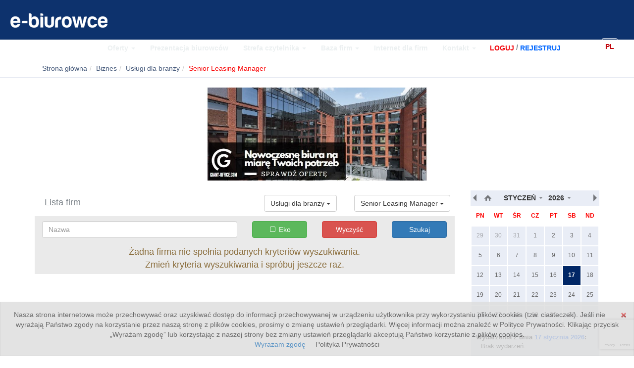

--- FILE ---
content_type: text/html; charset=UTF-8
request_url: https://www.e-biurowce.pl/pl/business/uslugi-dla-biur/Senior%20Leasing%20Manager
body_size: 10797
content:
<!DOCTYPE html>
<html lang="pl">
<head>

    <!-- Google Tag Manager -->
    <script>(function(w,d,s,l,i){w[l]=w[l]||[];w[l].push({'gtm.start':
                new Date().getTime(),event:'gtm.js'});var f=d.getElementsByTagName(s)[0],
            j=d.createElement(s),dl=l!='dataLayer'?'&l='+l:'';j.async=true;j.src=
            'https://www.googletagmanager.com/gtm.js?id='+i+dl;f.parentNode.insertBefore(j,f);
        })(window,document,'script','dataLayer','GTM-KH8CHM6');</script>
    <!-- End Google Tag Manager -->

    <title>Firmy usługowe z sektora biurowego - Senior Leasing Manager: e-biurowce.pl
    </title>
    <meta name="description" content="Baza usług związanych z organizacją i zarządzaniem biura. Usługi rachunkowe, sprzątanie biur, montaż i serwis sprzętów dla biura - Senior Leasing Manager - Baza firm: e-biurowce.pl">

            <meta property="og:image" content="https://www.e-biurowce.pl/bundles/krnoffice/images/logo_v3.png" />
    
    
    <meta name="viewport" content="width=device-width, initial-scale=1.0">
    <meta http-equiv="Content-Type" content="text/html; charset=utf-8"/>

    <meta name="mobile-web-app-capable" content="yes">
    <meta name="apple-mobile-web-app-capable" content="yes">
    <link rel="apple-touch-icon-precomposed" href="https://www.e-biurowce.pl/e-biurowce.png" />
    <meta name="msapplication-square150x150logo" content="https://www.e-biurowce.pl/e-biurowce.png"/>
    <meta name="msapplication-TileImage" content="https://www.e-biurowce.pl/e-biurowce.png">
    <meta name="msapplication-TileColor" content="#f87242"/>
    <meta name="application-name" content="e-biurowce.pl" />

    <link rel="icon" type="image/x-icon" sizes="16x16" href="/favicon.ico" />
    <link rel="icon" type="image/x-icon" sizes="29x29" href="https://www.e-biurowce.pl/favicon_29.ico" />
    <link rel="icon" type="image/x-icon" sizes="32x32" href="https://www.e-biurowce.pl/favicon_32.ico" />
    <link rel="icon" type="image/x-icon" sizes="36x36" href="https://www.e-biurowce.pl/favicon_36.ico" />
    <link rel="icon" type="image/x-icon" sizes="48x48" href="https://www.e-biurowce.pl/favicon_48.ico" />
    <link rel="icon" type="image/x-icon" sizes="57x57" href="https://www.e-biurowce.pl/favicon_57.ico" />
    <link rel="icon" type="image/x-icon" sizes="58x58" href="https://www.e-biurowce.pl/favicon_58.ico" />
    <link rel="icon" type="image/x-icon" sizes="64x64" href="https://www.e-biurowce.pl/favicon_64.ico" />
    <link rel="icon" type="image/x-icon" sizes="72x72" href="https://www.e-biurowce.pl/favicon_72.ico" />
    <link rel="icon" type="image/x-icon" sizes="96x96" href="https://www.e-biurowce.pl/favicon_96.ico" />
    <link rel="icon" type="image/x-icon" sizes="114x114" href="https://www.e-biurowce.pl/favicon_114.ico" />
    <link rel="icon" type="image/x-icon" sizes="144x144" href="https://www.e-biurowce.pl/favicon_144.ico" />
    <link rel="manifest" href="https://www.e-biurowce.pl/manifest.json" />
    
                        <link rel="stylesheet" href="/bundles/krnoffice/css/main.css" media="all" />
            
    
        <!-- Google tag (gtag.js) -->
        <script async src="https://www.googletagmanager.com/gtag/js?id=UA-10670093-1"></script>
        <script>
            window.dataLayer = window.dataLayer || [];
            function gtag(){dataLayer.push(arguments);}
            gtag('js', new Date());

            gtag('config', 'UA-10670093-1');
        </script>


        




    
                        <script src="/bundles/krnoffice/js/compiled/main.js"></script>
            
    <script type="text/javascript" src="https://gapl.hit.gemius.pl/xgemius.js"></script>

</head>
<body >
  <script src="https://www.google.com/recaptcha/api.js?render=6LdVzbYUAAAAAJMGIDbwP9tqVp1yzEuNyZZcrLlr"></script>
    <script>
    grecaptcha.ready(function() {
        grecaptcha.execute('6LdVzbYUAAAAAJMGIDbwP9tqVp1yzEuNyZZcrLlr', {action: 'homepage'}).then(function(token) {
    
        });
    });
    </script>

  <!-- Google Tag Manager (noscript) -->
  <noscript><iframe src="https://www.googletagmanager.com/ns.html?id=GTM-KH8CHM6"
                    height="0" width="0" style="display:none;visibility:hidden"></iframe></noscript>
  <!-- End Google Tag Manager (noscript) -->

  <div>
    



<script type="text/javascript">
function readCookie(name) {
    var nameEQ = name + "=";
    var ca = document.cookie.split(';');
    for(var i=0;i < ca.length;i++) {
        var c = ca[i];
        while (c.charAt(0)==' ') c = c.substring(1,c.length);
        if (c.indexOf(nameEQ) == 0) return c.substring(nameEQ.length,c.length);
    }
    return null;
}
function setraport()
{
	document.cookie ='cookieraport2017_3=1; expires=Fri, 3 Aug 2025 20:47:11 UTC; path=/';
}
if(readCookie('cookieraport2017_3') === null && $(window).width() > 1000)
{
	$(document).ready(function(){
    $('#raport_info').modal('show');
	});
}
</script>

<div id="wrap" class="container">
            
<!-- Facebook Pixel Code -->
<script>
!function(f,b,e,v,n,t,s)
{if(f.fbq)return;n=f.fbq=function(){n.callMethod?
n.callMethod.apply(n,arguments):n.queue.push(arguments)};
if(!f._fbq)f._fbq=n;n.push=n;n.loaded=!0;n.version='2.0';
n.queue=[];t=b.createElement(e);t.async=!0;
t.src=v;s=b.getElementsByTagName(e)[0];
s.parentNode.insertBefore(t,s)}(window, document,'script',
'https://connect.facebook.net/en_US/fbevents.js');
fbq('init', '207959993262788');
fbq('track', 'PageView');
</script>
<noscript><img height="1" width="1" style="display:none"
src="https://www.facebook.com/tr?id=207959993262788&ev=PageView&noscript=1"
/></noscript>
<!-- End Facebook Pixel Code -->
<div style="height:50px;"><nav class="navbar navbar-default navbar-fixed-top" id="navig_menu_ok" style="background-color: rgba(1, 39, 102, .0);-webkit-transition: all 0.3s ease-in;-moz-transition: all 0.3s ease-in;-o-transition: all 0.3s ease-in;transition: all 0.3s ease-in; background-color: rgba(1, 39, 102, .95);">
  <a href="/pl/" title="www.e-biurowce.pl"><img class="img-responsive logo_biurowce_img" src="/bundles/krnoffice/images/logo_v3.png" alt="E-biurowce logo" id="logo_biurowce" style="float:left;padding-left:20px;"/></a>
    <div>
        <div >
            <button type="button" class="navbar-toggle" data-toggle="collapse" data-target=".navbar-ex1-collapse">
                <span class="icon-bar"></span>
                <span class="icon-bar"></span>
                <span class="icon-bar"></span>
            </button>

                                                                                    <a class="navbar-toggle navbar-language-button" href="/en/business/uslugi-dla-biur/Senior%20Leasing%20Manager">
                    EN
                </a>
                                        
                                                </div>

        <div >
                                                </div>

          <div id="menu_top2" class="collapse navbar-collapse navbar-ex1-collapse menu_top_blue">
            <ul class="nav navbar-nav">
              <li class="dropdown">

                  <a data-toggle="dropdown" class="dropdown-toggle menu_a_1" href="#" >
                      Oferty                      <b class="caret"></b>
                  </a>

                  <ul class="dropdown-menu">
          <li><a href="/pl/biura">Biurowce</a></li>
           <li><a href="/pl/lokale/wynajem">Lokale biurowo - użytkowe</a></li>

                      <li><a href="/pl/retail_map">Mapa nieruchomości</a></li>
                      <li><a href="/pl/biura/gallery">Galeria biurowców</a></li>
                  </ul>
              </li>
              <li class="dropdown">
                  <a class="dropdown-toggle menu_a_1"  href="/pl/biura/wynajem">Prezentacja biurowców</a>
              </li>
                <li class="dropdown">
                    <a data-toggle="dropdown" class="dropdown-toggle menu_a_1" href="#">
                        Strefa czytelnika                        <b class="caret"></b>
                    </a>
                    <ul class="dropdown-menu">
                    <li><a href="/pl/info/newsy">Newsy</a></li>
                    <li><a href="/pl/info/artykul">Artykuły i wywiady</a></li>
                    <li><a href="/pl/info/relacja">Relacje</a></li>
                    <li><a href="/pl/info/wydarzenie">Lista wydarzeń</a></li>
                    <li><a href="/pl/summary">Raporty</a></li>
                    </ul>
                </li>
                <li class="dropdown">
                    <a data-toggle="dropdown" class="dropdown-toggle menu_a_1" href="#">
                        Baza firm                        <b class="caret"></b>
                    </a>
                    <ul class="dropdown-menu">
                                            <li><a href="/pl/business/biuro-posrednictwa">Biura pośrednictwa</a></li>
                                            <li><a href="/pl/business/inwestorzy">Inwestorzy</a></li>
                                            <li><a href="/pl/business/architekci-projektanci">Architekci</a></li>
                                            <li><a href="/pl/business/producenci">Producenci</a></li>
                                            <li><a href="/pl/business/uslugi-dla-biur">Usługi dla branży</a></li>
                                            <li><a href="/pl/business/wykonawcy">Wykonawcy</a></li>
                                            <li><a href="/pl/business/partnerzy-portalu">Partnerzy portalu</a></li>
                                        </ul>
                </li>
				<li><a href="https://www.e-biurowce.pl/pl/internetdlafirm">Internet dla firm</a></li>
                <li class="dropdown">
                    <a data-toggle="dropdown" class="dropdown-toggle menu_a_1" href="#">
                        Kontakt                        <b class="caret"></b>
                    </a>
                    <ul class="dropdown-menu">
                        <li><a href="/pl/about_us">O nas</a></li>
                        <li><a href="/pl/advertisement">Reklama</a></li>
                        <li><a href="/pl/contact">Kontakt</a></li>
                    </ul>
                </li>
                <li class="dropdown" style="padding-left:30px;">
                  <div id="login_box" class="row">
    <div>
        <div class="social_and_login_links row">
                    <div class="signin-content">
                <form class="form-horizontal" method="POST" action="/404">
                    <div class="form-group form-group-grey">
                        <div class="col-xs-12">
                            <input type="hidden" value="YZ-BcjA3J-DJSSEu9SReLbN6F6yEhjH-LRUvl6CiJds" name="_csrf_token">
                            <input type="text" class="form-control input-sm" name="_username" placeholder="Login lub e-mail">
                        </div>
                    </div>
                    <div class="form-group form-group-grey">
                        <div class="col-xs-12">
                            <input type="password" class="form-control input-sm" name="_password" placeholder="Hasło">
                        </div>
                    </div>
                    <div class="form-group form-group-grey">
                        <div class="col-xs-12">
                            <div class="checkbox">
                                <label>
                                    <input type="checkbox" value="on" name="_remember_me"> Zapamiętaj mnie                                </label>
                            </div>
                        </div>
                    </div>
                    <div class="form-group form-group-grey" >
                        <div class="col-xs-12" >
                            <input id="_submit" class="btn btn-primary" type="submit" value="Zaloguj się" data-action="/pl/login_check" name="_submit">&nbsp; <a href="/pl/resetting/request" rel="nofollow" class="btn btn-link">Przypomnij hasło</a>
                        </div>
                    </div>
                </form>

                <div class="panel-footer form-group-grey">
                    Zaloguj się przez portal społecznościowy:                    <br />
                                            <a class="btn btn-link text-default" href="https://www.e-biurowce.pl/pl/connect/facebook" title="facebook"><i class="fa fa-lg fa-facebook"></i></a>
                                            <a class="btn btn-link text-default" href="https://www.e-biurowce.pl/pl/connect/google" title="google"><i class="fa fa-lg fa-google-plus"></i></a>
                                            <a class="btn btn-link text-default" href="https://www.e-biurowce.pl/pl/connect/linkedin" title="linkedin"><i class="fa fa-lg fa-linkedin"></i></a>
                                    </div>
            </div>

            <div class="login_links form-group-grey" style="color:#fff;font-weight:bold;float:left;padding-top:8px;">
                <a title="Zaloguj się" data-placement="bottom" data-html="true" class="btn btn-link signin_red text-uppercase" data-toggle="popover" href="/pl/login" rel="nofollow" data-original-title="Zaloguj się" style="color:#f20309 !important;font-weight:bold;padding-right:3px;">Loguj</a>/<a href="/pl/register/" rel="nofollow" class="btn btn-link text-uppercase" style="color:#0468fe !important;font-weight:bold;padding-left:3px;">Rejestruj</a>            </div>
                </div>
    </div>
</div>

                </li>
            </ul>
            <ul  class="nav nav-pills" style="float:left;padding-left:20px;">
              <li>
                    <a href="/pl/search?submit-filter=" style="height:20px;border:0px;text-decoration:none;border-bottom:0px;"><span class="fa fa-search fa-fw" style="color:#fff;"></span></a>
              </li>
            </ul>
                        <ul class="nav nav-pills hidden-xs hidden-sm" style="float:right;padding-left:50px;">
                            <li class="active">
                    <a href="/pl/business/uslugi-dla-biur/Senior%20Leasing%20Manager">
                        PL
                    </a>
                </li>
                            <li >
                    <a href="/en/business/uslugi-dla-biur/Senior%20Leasing%20Manager">
                        EN
                    </a>
                </li>
                        </ul>
          </div>
                </div>
</nav>
</div>

    


    <!--[if lt IE 9]>
        <div class="ieAlert alert alert-danger alert-block">
            <button type="button" class="close" data-dismiss="alert">&times;</button>

            <span>
                <strong>Ta strona może się źle wyświetlać!<br />
                Proszę zaktualizować przeglądarkę!</strong>
            </span>

            <span>
                Przeglądarka, której używasz, jest przestarzała. Posiada ona udokumentowane <strong>luki bezpieczeństwa, inne wady</strong> oraz <strong>ograniczoną funkcjonalność</strong>.            </span>

            <div class="update_browsers">
                <a href="http://www.mozilla.org/firefox/" class="firefox" title="Firefox" rel="nofollow">Firefox</a>
                <a href="http://www.google.com/Chrome" class="chrome" title="Chrome" rel="nofollow">Chrome</a>
                <a href="http://www.opera.com/" class="opera" title="Opera" rel="nofollow">Opera</a>
                <a href="http://windows.microsoft.com/ie" class="ie" title="IE" rel="nofollow">IE</a>
            </div>
        </div>
    <![endif]-->
</div>
              <div class="bread_border"><div class="container"><ul id="wo-breadcrumbs" class="breadcrumb hidden-xs"><li class=""><a href="/pl/" itemprop="url"><span itemprop="title">Strona główna</span></a></li><li class="" itemprop="child"><a href="/pl/business" itemprop="url"><span itemprop="title">Biznes</span></a></li><li class="" itemprop="child"><a href="/pl/business?category_name=uslugi-dla-biur" itemprop="url"><span itemprop="title">Usługi dla branży</span></a></li><li class="active" itemprop="child"><span itemprop="title">Senior Leasing Manager</span></li></ul></div></div>
    <div id="wrap" class="container">
    
    
    
    
    <main class="main-section" >

    

<div class="placeholder_container row">
    <div class="placeholder col-md-12 top-banner">
    
    
                        
    
                                <img class="img-responsive" src="/cache/8/2/f/4/b/82f4bb607538b9e254bbbbd6bcf916894f8dee8d.jpeg" data-link="/pl/placehold/333/aHR0cDovL2dpYW50LW9mZmljZS5jb20v" alt="Giant" />
                        </div>
</div>

    
	

		    
            <div class="row">
            <div class="left_column col-md-9">
                <div class="main_box row">
        <div class="company_list col-md-12">
            <div class="box_head clearfix">
                <div class="head_title pull-left">
                    Lista firm                </div>

                                                <div class="city_category_buttons pull-right">
                    <div class="category_name">
                        <div class="btn-group">
                            <a class="btn btn-default dropdown-toggle" data-toggle="dropdown" href="#">
                                                                    Usługi dla branży
                                
                                <span class="caret"></span>
                            </a>

                            <ul class="dropdown-menu">
                            <li class="">
                                <a href="/pl/business" data-baselink="/pl/business">
                                    Wszystkie                                </a>
                            </li>
                                                                                            <li class="">
                                    <a href="/pl/business/biuro-posrednictwa" data-baselink="/pl/business/biuro-posrednictwa">
                                        Biura pośrednictwa
                                    </a>
                                </li>
                                                                                            <li class="">
                                    <a href="/pl/business/inwestorzy" data-baselink="/pl/business/inwestorzy">
                                        Inwestorzy
                                    </a>
                                </li>
                                                                                            <li class="">
                                    <a href="/pl/business/architekci-projektanci" data-baselink="/pl/business/architekci-projektanci">
                                        Architekci
                                    </a>
                                </li>
                                                                                            <li class="">
                                    <a href="/pl/business/producenci" data-baselink="/pl/business/producenci">
                                        Producenci
                                    </a>
                                </li>
                                                                                            <li class="active">
                                    <a href="/pl/business/uslugi-dla-biur" data-baselink="/pl/business/uslugi-dla-biur">
                                        Usługi dla branży
                                    </a>
                                </li>
                                                                                            <li class="">
                                    <a href="/pl/business/wykonawcy" data-baselink="/pl/business/wykonawcy">
                                        Wykonawcy
                                    </a>
                                </li>
                                                                                            <li class="">
                                    <a href="/pl/business/partnerzy-portalu" data-baselink="/pl/business/partnerzy-portalu">
                                        Partnerzy portalu
                                    </a>
                                </li>
                                                        </ul>
                        </div>
                    </div>

                    <div class="city_name">
                        <div class="btn-group">
                            <a class="btn btn-default dropdown-toggle" data-toggle="dropdown" href="#">
                                                                    Senior Leasing Manager
                                
                                <span class="caret"></span>
                            </a>

                            <ul class="dropdown-menu">
                                                                                            <li>
                                    <a href="/pl/business/uslugi-dla-biur" data-baselink="/pl/business/uslugi-dla-biur">
                                        Wszystkie                                    </a>
                                </li>

                                                                    
                                    <li >
                                        <a href="/pl/business/uslugi-dla-biur/B%C4%99dlewo" data-baselink="/pl/business/uslugi-dla-biur/B%C4%99dlewo">
                                            Będlewo
                                        </a>
                                    </li>
                                                                    
                                    <li >
                                        <a href="/pl/business/uslugi-dla-biur/Bia%C5%82ystok" data-baselink="/pl/business/uslugi-dla-biur/Bia%C5%82ystok">
                                            Białystok
                                        </a>
                                    </li>
                                                                    
                                    <li >
                                        <a href="/pl/business/uslugi-dla-biur/Bielsko-Bia%C5%82a" data-baselink="/pl/business/uslugi-dla-biur/Bielsko-Bia%C5%82a">
                                            Bielsko-Biała
                                        </a>
                                    </li>
                                                                    
                                    <li >
                                        <a href="/pl/business/uslugi-dla-biur/Katowice" data-baselink="/pl/business/uslugi-dla-biur/Katowice">
                                            Katowice
                                        </a>
                                    </li>
                                                                    
                                    <li >
                                        <a href="/pl/business/uslugi-dla-biur/Konin" data-baselink="/pl/business/uslugi-dla-biur/Konin">
                                            Konin
                                        </a>
                                    </li>
                                                                    
                                    <li >
                                        <a href="/pl/business/uslugi-dla-biur/Krak%C3%B3w" data-baselink="/pl/business/uslugi-dla-biur/Krak%C3%B3w">
                                            Kraków
                                        </a>
                                    </li>
                                                                    
                                    <li >
                                        <a href="/pl/business/uslugi-dla-biur/Krak%C3%B3w-Podg%C3%B3rze" data-baselink="/pl/business/uslugi-dla-biur/Krak%C3%B3w-Podg%C3%B3rze">
                                            Kraków-Podgórze
                                        </a>
                                    </li>
                                                                    
                                    <li >
                                        <a href="/pl/business/uslugi-dla-biur/Krosno" data-baselink="/pl/business/uslugi-dla-biur/Krosno">
                                            Krosno
                                        </a>
                                    </li>
                                                                    
                                    <li >
                                        <a href="/pl/business/uslugi-dla-biur/%C5%81%C3%B3d%C5%BA" data-baselink="/pl/business/uslugi-dla-biur/%C5%81%C3%B3d%C5%BA">
                                            Łódź
                                        </a>
                                    </li>
                                                                    
                                    <li >
                                        <a href="/pl/business/uslugi-dla-biur/Manager%20ds.%20wynajmu" data-baselink="/pl/business/uslugi-dla-biur/Manager%20ds.%20wynajmu">
                                            Manager ds. wynajmu
                                        </a>
                                    </li>
                                                                    
                                    <li >
                                        <a href="/pl/business/uslugi-dla-biur/Polska" data-baselink="/pl/business/uslugi-dla-biur/Polska">
                                            Polska
                                        </a>
                                    </li>
                                                                    
                                    <li >
                                        <a href="/pl/business/uslugi-dla-biur/Radom" data-baselink="/pl/business/uslugi-dla-biur/Radom">
                                            Radom
                                        </a>
                                    </li>
                                                                    
                                    <li >
                                        <a href="/pl/business/uslugi-dla-biur/Raszyn,%20Janki" data-baselink="/pl/business/uslugi-dla-biur/Raszyn,%20Janki">
                                            Raszyn, Janki
                                        </a>
                                    </li>
                                                                    
                                    <li class="active">
                                        <a href="/pl/business/uslugi-dla-biur/Senior%20Leasing%20Manager" data-baselink="/pl/business/uslugi-dla-biur/Senior%20Leasing%20Manager">
                                            Senior Leasing Manager
                                        </a>
                                    </li>
                                                                    
                                    <li >
                                        <a href="/pl/business/uslugi-dla-biur/S%C4%99p%C3%B3lno%20Kraje%C5%84skie" data-baselink="/pl/business/uslugi-dla-biur/S%C4%99p%C3%B3lno%20Kraje%C5%84skie">
                                            Sępólno Krajeńskie
                                        </a>
                                    </li>
                                                                    
                                    <li >
                                        <a href="/pl/business/uslugi-dla-biur/Tarnowo%20Podg%C3%B3rne" data-baselink="/pl/business/uslugi-dla-biur/Tarnowo%20Podg%C3%B3rne">
                                            Tarnowo Podgórne
                                        </a>
                                    </li>
                                                                    
                                    <li >
                                        <a href="/pl/business/uslugi-dla-biur/Warszawa" data-baselink="/pl/business/uslugi-dla-biur/Warszawa">
                                            Warszawa
                                        </a>
                                    </li>
                                                                    
                                    <li >
                                        <a href="/pl/business/uslugi-dla-biur/Wroc%C5%82aw" data-baselink="/pl/business/uslugi-dla-biur/Wroc%C5%82aw">
                                            Wrocław
                                        </a>
                                    </li>
                                                                    
                                    <li >
                                        <a href="/pl/business/uslugi-dla-biur/Zakliczyn" data-baselink="/pl/business/uslugi-dla-biur/Zakliczyn">
                                            Zakliczyn
                                        </a>
                                    </li>
                                                                                        </ul>
                        </div>
                    </div>
                </div>
            </div>

            <div class="company_list_content">
                <div class="company_list_filter">
    <form class="form-horizontal filter-form" action="/404" method="GET" role="form">
        <div class="form-group">
            <div class="col-xs-6">
                            <input type="text" id="company_filter_name" name="company_filter[name]" class="form-control" placeholder="Nazwa" />
    
            </div>

            <div class="col-xs-6 col-sm-2">
                <div class="btn-group btn-block" data-toggle="buttons">
                    <label class="btn btn-success btn-block">
                        <i class="fa fa-square-o fa-fw"></i>
                        <input type="checkbox" id="company_filter_green" name="company_filter[green]" value="1" /> Eko
                    </label>
                </div>
            </div>

            <div class="form-group visible-xs"></div>

            <div class="col-xs-6 col-sm-2">
                <a href="/pl/business" rel="nofollow" class="btn btn-danger btn-block">Wyczyść</a>
            </div>

            <div class="col-xs-6 col-sm-2">
                                                                                    <input type="submit" data-action="/pl/business/uslugi-dla-biur/Senior%20Leasing%20Manager" class="btn btn-primary form-control" name="submit-filter" value="Szukaj" />
            </div>
        </div>

        
    </form>
</div>


                <div id="list">
                    <div class="row">
    <div class="col-md-12">
        <div class="empty_search text-warning clearfix">
            Żadna firma nie spełnia podanych kryteriów wyszukiwania.            <br />
            Zmień kryteria wyszukiwania i spróbuj jeszcze raz.        </div>
    </div>
</div>

<div class="row">
    <div class="paginator col-md-12" data-count="0">
        

    </div>
</div>

                </div>
            </div>
        </div>
    </div>

    

    
            </div>
            <aside class="col-md-3">
                        

        

        <div class="main_box row">
    <div class="col-md-12">
    	<div id="calendar"></div>
    	<div id="calendar-list">
    		<div id="calendar-list-date">Wydarzenia z dnia <span></span>:</div>
    		<ul id="calendar-list-events"></ul>
    	</div>
    	<script type="text/javascript">
      var calendarLangpl = {1:'stycznia', 2:'lutego', 3:'marca', 4:'kwietnia', 5:'maja', 6:'czerwca', 7:'lipca', 8:'sierpnia', 9:'września', 10:'października', 11:'listopada', 12:'grudnia'};
    	var calendarLangpl2 = {'styczeń':1, 'luty':2, 'marzec':3, 'kwiecień':4, 'maj':5, 'czerwiec':6, 'lipiec':7, 'sierpień':8, 'wrzesień':9, 'październik':10, 'listopad':11, 'grudzień':12};
		var calendarLangen = {1:'january', 2:'february', 3:'march', 4:'april', 5:'may', 6:'june', 7:'july', 8:'august', 9:'september', 10:'october', 11:'november', 12:'december'};

		function calendarChangeMonth() {
			setTimeout(function(){
				timeStart = (new Date($('.xdsoft_year span').text(), calendarLangpl2[$('.xdsoft_month span').text()]-1, 1, 0, 0, 0, 0)/1000)-604800;
				timeEnd = (new Date($('.xdsoft_year span').text(), calendarLangpl2[$('.xdsoft_month span').text()]-1, 31, 0, 0, 0, 0)/1000)+604800;
        
				$.post('https://www.e-biurowce.pl/pl/info/event_calendar', {'start': timeStart, 'end': timeEnd}).done(function(data) {
	        		if(data != '[]') {
						$.each($.parseJSON(data), function(k, v) {
							var firstDay = 0;
							var lastDay = 0;
							vStart = new Date(v.start*1000);
							vEnd = new Date(v.end*1000);

							$('.xdsoft_date').each(function() {
								if(vStart.getDate() == $(this).data('date') && vStart.getMonth() == $(this).data('month')) {
									firstDay = 1;
								}
								if(firstDay == 1 && vEnd.getDate() >= $(this).data('date')) {
									lastDay = 1;
								}
								if(firstDay == 1 && lastDay == 1) {
									$(this).addClass('calEvent');
								}
								if (firstDay == 1 && vEnd.getDate() == $(this).data('date')) {
									firstDay = 0;
									lastDay = 0;
								}
							});

							$('.xdsoft_date.calEvent').click(function() {
								tday = ($(this).data('date') < 10 ? '0' : '') + $(this).data('date');
								tmonth = ($(this).data('month') + 1);

								selectedDay = new Date($('.xdsoft_current').data('year'), $('.xdsoft_current').data('month'), $('.xdsoft_current').data('date'), 0, 0, 0, 0)/1000;

								$('#calendar-list-date span').text(tday+' '+calendarLangpl[tmonth]+' '+$(this).data('year'));

								$('#calendar-list-events li').remove();
				        		if(data != '[]') {
									$.each($.parseJSON(data), function(kk, vv) {
										var startEventDate = new Date(vv.start*1000);
										var endEventDate = new Date(vv.end*1000);

										startEvent = new Date(startEventDate.getFullYear(), startEventDate.getMonth(), startEventDate.getDate(), 0, 0, 0, 0)/1000;
										endEvent = new Date(endEventDate.getFullYear(), endEventDate.getMonth(), endEventDate.getDate(), 0, 0, 0, 0)/1000;

										if(selectedDay >= startEvent && selectedDay <= endEvent) {
											$('#calendar-list-events').append('<li>- <a href="'+vv.url+'">'+vv.title+'</a></li>');
										}
									});
				        		} else {
				        			$('#calendar-list-events li').remove();
				        			$('#calendar-list-events').append('<li>Brak wydarzeń.</li>');
				        		}
							});
						});
	        		} else {
	        			$('#calendar-list-events li').remove();
	        			$('#calendar-list-events').append('<li>Brak wydarzeń.</li>');
	        		}
				});
			}, 50);
		}

    	$(document).ready(function() {
	    	$('#calendar').datetimepicker({
	    		onGenerate: function(ct){
					$('.xdsoft_date').click(function() {
						tday = ($(this).data('date') < 10 ? '0' : '') + $(this).data('date');
						tmonth = ($(this).data('month')+1);

						$('#calendar-list-date span').text(tday+' '+calendarLangpl[tmonth]+' '+$(this).data('year'));
						$('#calendar-list-events li').remove();
						$('#calendar-list-events').append('<li>Brak wydarzeń.</li>');

						$('.xdsoft_current').removeClass('xdsoft_current');

						$(this).addClass('xdsoft_current');

						return false;
					});
				},
				onChangeMonth: function(current_time, $input) {
					calendarChangeMonth();
				},
	    		dayOfWeekStart: 1,
	    		timepicker: false,
	    		scrollMonth: false,
				inline: true
	    	});
	    	$.datetimepicker.setLocale('pl');
	    	$('#calendar').datetimepicker({value: new Date()});

	    	today = new Date();
        	tday = (today.getDate() < 10 ? '0' : '') + today.getDate();
			tmonth = (today.getMonth() + 1);
        	$('#calendar-list-date > span').text(tday+' '+calendarLangpl[tmonth]+' '+today.getFullYear());

        	timeStart1 = (new Date(today.getFullYear(), tmonth, 1, 0, 0, 0, 0)/1000)-604800;
    		timeEnd1 = (new Date(today.getFullYear(), tmonth, 31, 0, 0, 0, 0)/1000)+604800;



    		$.post('https://www.e-biurowce.pl/pl/info/event_calendar', {'start': timeStart1, 'end': timeEnd1}).done(function(data) {
        		calendarChangeMonth();
    		});

	    	$('.xdsoft_today_button').click(function() {
				tday = ($('.xdsoft_date.xdsoft_current').data('date') < 10 ? '0' : '') + $('.xdsoft_date.xdsoft_current').data('date');
				tmonth = ($('.xdsoft_date.xdsoft_current').data('month') + 1);

				$('#calendar-list-date span').text(tday+' '+calendarLangpl[tmonth]+' '+$('.xdsoft_date.xdsoft_current').data('year'));
				$('#calendar-list-events li').remove();
				$('#calendar-list-events').append('<li>Brak wydarzeń.</li>');

				calendarChangeMonth();
				setTimeout(function(){
					$('.xdsoft_today').click();
				}, 500);
			});

	    	setTimeout(function(){
	    		$('.xdsoft_today').click();
	    	}, 2000);
    	});
    	</script>
    </div>
</div>


        

        

                </aside>
        </div>
                <div class="row">
            <div class="left_column col-md-9">
                            </div>
            <aside class="col-md-3">
                            </aside>
        </div>

        <div class="row">
            <div class="left_column col-md-9">
                            </div>
            <aside class="col-md-3">
                            </aside>
        </div>

                <div class="row">
            <div class="left_column col-md-12">
                           </div>
        </div>
              </div>
                      <div class="container">
        <div class="row">

        </div>
    

    </main>
  </div>
</div>

  <div class="container">
    <footer>

        <div class="footer_links">
            <a href='/pl/politykaprywatnosci' rel='nofollow' target="_blank">Polityka prywatności</a>&nbsp;&nbsp;|&nbsp;&nbsp;
            <a href="http://krnmedia.pl/regulamin.html" target="blank">Regulamin</a>&nbsp;&nbsp;|&nbsp;&nbsp;
            <a href="/pl/contact">Kontakt</a>&nbsp;&nbsp;|&nbsp;&nbsp;
        </div>

        <div class="partners">
	        <a href="http://www.krn.pl/" target="_blank"><div class="krn"></div></a>
			<a href="http://www.pop.krn.pl/" target="_blank"><div class="pop"></div></a>
			<a href="http://www.kreodom.pl/" target="_blank"><div class="kreodom"></div></a>
			<a href="http://www.e-biurowce.pl/" target="_blank"><div class="biurowce"></div></a>
			<a href="http://yanokhipoteczny.pl/" target="_blank"><div class="yanok"></div></a>
		</div>
		<div class="footer_seo">
              <div class="row">
</div>

      		</div>
        <div class="footer_links add_to_homescreen hidden">
            <div class="panel-group" id="addToHomescreen">
                <div class="panel panel-default">
                    <div class="panel-heading">
                        <span class="panel-title">
                            <a data-toggle="collapse" data-parent="#addToHomescreen" href="#add_to_homescreen">
                                Dodaj na Pulpit                            </a>
                        </span>
                    </div>
                    <div id="add_to_homescreen" class="panel-collapse collapse">
                        <table class="table">
                        <tr class="firefox hidden">
                            <th class="text-center">Firefox</th>
                        </tr>
                        <tr class="firefox hidden">
                            <td class="text-left">
                                <ol>
                                    <li>Wybierz i przytrzymaj pasek adresu</li>
                                    <li>Wybierz "Dodaj do ekranu głównego"</li>
                                </ol>
                            </td>
                        </tr>
                        <tr class="ie hidden">
                            <th class="text-center">Internet Explorer</th>
                        </tr>
                        <tr class="ie hidden">
                            <td class="text-left">
                                <ol>
                                    <li>Wybierz menu IE</li>
                                    <li>Wybierz "Przypnij do ekranu startowego"</li>
                                </ol>
                            </td>
                        </tr>
                        <tr class="chrome_32 hidden">
                            <th class="text-center">Chrome 32 i nowsze</th>
                        </tr>
                        <tr class="chrome_32 hidden">
                            <td class="text-left">
                                <ol>
                                    <li>Wybierz menu Chrome</li>
                                    <li>Wybierz "Dodaj do ekranu głównego"</li>
                                </ol>
                            </td>
                        </tr>
                        <tr class="chrome opera other hidden">
                            <th class="text-center">Chrome 31 i starsze, Opera, Inne</th>
                        </tr>
                        <tr class="chrome opera other hidden">
                            <td class="text-left">
                                <ol>
                                    <li>Wybierz menu Chrome*</li>
                                    <li>Wybierz "Dodaj do zakładek" (gwiazdka) i zapisz</li>
                                    <li>Przytrzymaj dłużej zakładkę i wybierz "Dodaj do ekranu głównego"</li>
                                </ol>
                                * - Chrome, Opera lub inna przeglądarka                            </td>
                        </tr>
                        <tr class="other_browser">
                            <td>
                                <a href="#" class="btn btn-block btn-default" rel="nofollow">
                                    Inne przeglądarki                                </a>
                            </td>
                        </tr>
                        </table>
                    </div>
                </div>
            </div>
        </div>

        <div class="footer_data">
            &copy; 2009-2026 e-biurowce.pl | <a target="_blank" href="http://www.krn.pl">KRAJOWY RYNEK NIERUCHOMOŚCI Sp. z o.o.</a>
        </div>
    </footer>
</div>


<script type="text/javascript">
    var cookie_info_txt = "Nasza strona internetowa może przechowywać oraz uzyskiwać dostęp do informacji przechowywanej w urządzeniu użytkownika przy wykorzystaniu plików cookies (tzw. ciasteczek). Jeśli nie wyrażają Państwo zgody na korzystanie przez naszą stronę z plików cookies, prosimy o zmianę ustawień przeglądarki. Więcej informacji można znaleźć w Polityce Prywatności. Klikając przycisk „Wyrażam zgodę” lub korzystając z naszej strony bez zmiany ustawień przeglądarki akceptują Państwo korzystanie z plików cookies.";
    var cookie_info_state = 0;

    var cookie_info_txt_zgoda = "Wyrażam zgodę";
    var cookie_info_txt_privacy = "Polityka Prywatności";
</script>



<script type="text/javascript">
    /* <![CDATA[ */
    var google_conversion_id = 1018527523;
    var google_conversion_label = "3EqICKWUrAcQo_7V5QM";
    var google_custom_params = window.google_tag_params;
    var google_remarketing_only = true;
    /* ]]> */

    window.___gcfg = {lang: 'pl'};
</script>
<script type="text/javascript" src="//www.googleadservices.com/pagead/conversion.js"></script>
<noscript>
    <div style="display:inline;">
        <img height="1" width="1" style="border-style:none;" alt="" src="//googleads.g.doubleclick.net/pagead/viewthroughconversion/1018527523/?value=0&amp;label=3EqICKWUrAcQo_7V5QM&amp;guid=ON&amp;script=0"/>
    </div>
</noscript>

<script>
$(window).scroll(function() {
    var height = $(window).scrollTop();
    if(height  > 10) {
      $('#navig_menu_ok').addClass( "menu_transp" );
      $('#logo_biurowce').addClass( "img_logo" );
      $('#menu_top2').addClass( "menu_top_blue2" );
      $('.menu_a_1').attr('style','padding-bottom: 15px !important');
    }
    else {
      $('#navig_menu_ok').removeClass( "menu_transp" );
      $('#logo_biurowce').removeClass( "img_logo" );
      $('#menu_top2').removeClass( "menu_top_blue2" );
      $('.menu_a_1').attr('style','padding-bottom: 30px  !important');

    }
});

if($( window ).width() > 800)
{
  jQuery('ul.nav li.dropdown').hover(function() {
  	jQuery(this).find('.dropdown-menu').stop(true, true).delay(50).fadeIn();
  }, function() {
  	jQuery(this).find('.dropdown-menu').stop(true, true).delay(50).fadeOut();
  });
}
</script>
</div>

</body>
</html>


--- FILE ---
content_type: text/html; charset=utf-8
request_url: https://www.google.com/recaptcha/api2/anchor?ar=1&k=6LdVzbYUAAAAAJMGIDbwP9tqVp1yzEuNyZZcrLlr&co=aHR0cHM6Ly93d3cuZS1iaXVyb3djZS5wbDo0NDM.&hl=en&v=PoyoqOPhxBO7pBk68S4YbpHZ&size=invisible&anchor-ms=20000&execute-ms=30000&cb=xxzs17h4qweg
body_size: 48722
content:
<!DOCTYPE HTML><html dir="ltr" lang="en"><head><meta http-equiv="Content-Type" content="text/html; charset=UTF-8">
<meta http-equiv="X-UA-Compatible" content="IE=edge">
<title>reCAPTCHA</title>
<style type="text/css">
/* cyrillic-ext */
@font-face {
  font-family: 'Roboto';
  font-style: normal;
  font-weight: 400;
  font-stretch: 100%;
  src: url(//fonts.gstatic.com/s/roboto/v48/KFO7CnqEu92Fr1ME7kSn66aGLdTylUAMa3GUBHMdazTgWw.woff2) format('woff2');
  unicode-range: U+0460-052F, U+1C80-1C8A, U+20B4, U+2DE0-2DFF, U+A640-A69F, U+FE2E-FE2F;
}
/* cyrillic */
@font-face {
  font-family: 'Roboto';
  font-style: normal;
  font-weight: 400;
  font-stretch: 100%;
  src: url(//fonts.gstatic.com/s/roboto/v48/KFO7CnqEu92Fr1ME7kSn66aGLdTylUAMa3iUBHMdazTgWw.woff2) format('woff2');
  unicode-range: U+0301, U+0400-045F, U+0490-0491, U+04B0-04B1, U+2116;
}
/* greek-ext */
@font-face {
  font-family: 'Roboto';
  font-style: normal;
  font-weight: 400;
  font-stretch: 100%;
  src: url(//fonts.gstatic.com/s/roboto/v48/KFO7CnqEu92Fr1ME7kSn66aGLdTylUAMa3CUBHMdazTgWw.woff2) format('woff2');
  unicode-range: U+1F00-1FFF;
}
/* greek */
@font-face {
  font-family: 'Roboto';
  font-style: normal;
  font-weight: 400;
  font-stretch: 100%;
  src: url(//fonts.gstatic.com/s/roboto/v48/KFO7CnqEu92Fr1ME7kSn66aGLdTylUAMa3-UBHMdazTgWw.woff2) format('woff2');
  unicode-range: U+0370-0377, U+037A-037F, U+0384-038A, U+038C, U+038E-03A1, U+03A3-03FF;
}
/* math */
@font-face {
  font-family: 'Roboto';
  font-style: normal;
  font-weight: 400;
  font-stretch: 100%;
  src: url(//fonts.gstatic.com/s/roboto/v48/KFO7CnqEu92Fr1ME7kSn66aGLdTylUAMawCUBHMdazTgWw.woff2) format('woff2');
  unicode-range: U+0302-0303, U+0305, U+0307-0308, U+0310, U+0312, U+0315, U+031A, U+0326-0327, U+032C, U+032F-0330, U+0332-0333, U+0338, U+033A, U+0346, U+034D, U+0391-03A1, U+03A3-03A9, U+03B1-03C9, U+03D1, U+03D5-03D6, U+03F0-03F1, U+03F4-03F5, U+2016-2017, U+2034-2038, U+203C, U+2040, U+2043, U+2047, U+2050, U+2057, U+205F, U+2070-2071, U+2074-208E, U+2090-209C, U+20D0-20DC, U+20E1, U+20E5-20EF, U+2100-2112, U+2114-2115, U+2117-2121, U+2123-214F, U+2190, U+2192, U+2194-21AE, U+21B0-21E5, U+21F1-21F2, U+21F4-2211, U+2213-2214, U+2216-22FF, U+2308-230B, U+2310, U+2319, U+231C-2321, U+2336-237A, U+237C, U+2395, U+239B-23B7, U+23D0, U+23DC-23E1, U+2474-2475, U+25AF, U+25B3, U+25B7, U+25BD, U+25C1, U+25CA, U+25CC, U+25FB, U+266D-266F, U+27C0-27FF, U+2900-2AFF, U+2B0E-2B11, U+2B30-2B4C, U+2BFE, U+3030, U+FF5B, U+FF5D, U+1D400-1D7FF, U+1EE00-1EEFF;
}
/* symbols */
@font-face {
  font-family: 'Roboto';
  font-style: normal;
  font-weight: 400;
  font-stretch: 100%;
  src: url(//fonts.gstatic.com/s/roboto/v48/KFO7CnqEu92Fr1ME7kSn66aGLdTylUAMaxKUBHMdazTgWw.woff2) format('woff2');
  unicode-range: U+0001-000C, U+000E-001F, U+007F-009F, U+20DD-20E0, U+20E2-20E4, U+2150-218F, U+2190, U+2192, U+2194-2199, U+21AF, U+21E6-21F0, U+21F3, U+2218-2219, U+2299, U+22C4-22C6, U+2300-243F, U+2440-244A, U+2460-24FF, U+25A0-27BF, U+2800-28FF, U+2921-2922, U+2981, U+29BF, U+29EB, U+2B00-2BFF, U+4DC0-4DFF, U+FFF9-FFFB, U+10140-1018E, U+10190-1019C, U+101A0, U+101D0-101FD, U+102E0-102FB, U+10E60-10E7E, U+1D2C0-1D2D3, U+1D2E0-1D37F, U+1F000-1F0FF, U+1F100-1F1AD, U+1F1E6-1F1FF, U+1F30D-1F30F, U+1F315, U+1F31C, U+1F31E, U+1F320-1F32C, U+1F336, U+1F378, U+1F37D, U+1F382, U+1F393-1F39F, U+1F3A7-1F3A8, U+1F3AC-1F3AF, U+1F3C2, U+1F3C4-1F3C6, U+1F3CA-1F3CE, U+1F3D4-1F3E0, U+1F3ED, U+1F3F1-1F3F3, U+1F3F5-1F3F7, U+1F408, U+1F415, U+1F41F, U+1F426, U+1F43F, U+1F441-1F442, U+1F444, U+1F446-1F449, U+1F44C-1F44E, U+1F453, U+1F46A, U+1F47D, U+1F4A3, U+1F4B0, U+1F4B3, U+1F4B9, U+1F4BB, U+1F4BF, U+1F4C8-1F4CB, U+1F4D6, U+1F4DA, U+1F4DF, U+1F4E3-1F4E6, U+1F4EA-1F4ED, U+1F4F7, U+1F4F9-1F4FB, U+1F4FD-1F4FE, U+1F503, U+1F507-1F50B, U+1F50D, U+1F512-1F513, U+1F53E-1F54A, U+1F54F-1F5FA, U+1F610, U+1F650-1F67F, U+1F687, U+1F68D, U+1F691, U+1F694, U+1F698, U+1F6AD, U+1F6B2, U+1F6B9-1F6BA, U+1F6BC, U+1F6C6-1F6CF, U+1F6D3-1F6D7, U+1F6E0-1F6EA, U+1F6F0-1F6F3, U+1F6F7-1F6FC, U+1F700-1F7FF, U+1F800-1F80B, U+1F810-1F847, U+1F850-1F859, U+1F860-1F887, U+1F890-1F8AD, U+1F8B0-1F8BB, U+1F8C0-1F8C1, U+1F900-1F90B, U+1F93B, U+1F946, U+1F984, U+1F996, U+1F9E9, U+1FA00-1FA6F, U+1FA70-1FA7C, U+1FA80-1FA89, U+1FA8F-1FAC6, U+1FACE-1FADC, U+1FADF-1FAE9, U+1FAF0-1FAF8, U+1FB00-1FBFF;
}
/* vietnamese */
@font-face {
  font-family: 'Roboto';
  font-style: normal;
  font-weight: 400;
  font-stretch: 100%;
  src: url(//fonts.gstatic.com/s/roboto/v48/KFO7CnqEu92Fr1ME7kSn66aGLdTylUAMa3OUBHMdazTgWw.woff2) format('woff2');
  unicode-range: U+0102-0103, U+0110-0111, U+0128-0129, U+0168-0169, U+01A0-01A1, U+01AF-01B0, U+0300-0301, U+0303-0304, U+0308-0309, U+0323, U+0329, U+1EA0-1EF9, U+20AB;
}
/* latin-ext */
@font-face {
  font-family: 'Roboto';
  font-style: normal;
  font-weight: 400;
  font-stretch: 100%;
  src: url(//fonts.gstatic.com/s/roboto/v48/KFO7CnqEu92Fr1ME7kSn66aGLdTylUAMa3KUBHMdazTgWw.woff2) format('woff2');
  unicode-range: U+0100-02BA, U+02BD-02C5, U+02C7-02CC, U+02CE-02D7, U+02DD-02FF, U+0304, U+0308, U+0329, U+1D00-1DBF, U+1E00-1E9F, U+1EF2-1EFF, U+2020, U+20A0-20AB, U+20AD-20C0, U+2113, U+2C60-2C7F, U+A720-A7FF;
}
/* latin */
@font-face {
  font-family: 'Roboto';
  font-style: normal;
  font-weight: 400;
  font-stretch: 100%;
  src: url(//fonts.gstatic.com/s/roboto/v48/KFO7CnqEu92Fr1ME7kSn66aGLdTylUAMa3yUBHMdazQ.woff2) format('woff2');
  unicode-range: U+0000-00FF, U+0131, U+0152-0153, U+02BB-02BC, U+02C6, U+02DA, U+02DC, U+0304, U+0308, U+0329, U+2000-206F, U+20AC, U+2122, U+2191, U+2193, U+2212, U+2215, U+FEFF, U+FFFD;
}
/* cyrillic-ext */
@font-face {
  font-family: 'Roboto';
  font-style: normal;
  font-weight: 500;
  font-stretch: 100%;
  src: url(//fonts.gstatic.com/s/roboto/v48/KFO7CnqEu92Fr1ME7kSn66aGLdTylUAMa3GUBHMdazTgWw.woff2) format('woff2');
  unicode-range: U+0460-052F, U+1C80-1C8A, U+20B4, U+2DE0-2DFF, U+A640-A69F, U+FE2E-FE2F;
}
/* cyrillic */
@font-face {
  font-family: 'Roboto';
  font-style: normal;
  font-weight: 500;
  font-stretch: 100%;
  src: url(//fonts.gstatic.com/s/roboto/v48/KFO7CnqEu92Fr1ME7kSn66aGLdTylUAMa3iUBHMdazTgWw.woff2) format('woff2');
  unicode-range: U+0301, U+0400-045F, U+0490-0491, U+04B0-04B1, U+2116;
}
/* greek-ext */
@font-face {
  font-family: 'Roboto';
  font-style: normal;
  font-weight: 500;
  font-stretch: 100%;
  src: url(//fonts.gstatic.com/s/roboto/v48/KFO7CnqEu92Fr1ME7kSn66aGLdTylUAMa3CUBHMdazTgWw.woff2) format('woff2');
  unicode-range: U+1F00-1FFF;
}
/* greek */
@font-face {
  font-family: 'Roboto';
  font-style: normal;
  font-weight: 500;
  font-stretch: 100%;
  src: url(//fonts.gstatic.com/s/roboto/v48/KFO7CnqEu92Fr1ME7kSn66aGLdTylUAMa3-UBHMdazTgWw.woff2) format('woff2');
  unicode-range: U+0370-0377, U+037A-037F, U+0384-038A, U+038C, U+038E-03A1, U+03A3-03FF;
}
/* math */
@font-face {
  font-family: 'Roboto';
  font-style: normal;
  font-weight: 500;
  font-stretch: 100%;
  src: url(//fonts.gstatic.com/s/roboto/v48/KFO7CnqEu92Fr1ME7kSn66aGLdTylUAMawCUBHMdazTgWw.woff2) format('woff2');
  unicode-range: U+0302-0303, U+0305, U+0307-0308, U+0310, U+0312, U+0315, U+031A, U+0326-0327, U+032C, U+032F-0330, U+0332-0333, U+0338, U+033A, U+0346, U+034D, U+0391-03A1, U+03A3-03A9, U+03B1-03C9, U+03D1, U+03D5-03D6, U+03F0-03F1, U+03F4-03F5, U+2016-2017, U+2034-2038, U+203C, U+2040, U+2043, U+2047, U+2050, U+2057, U+205F, U+2070-2071, U+2074-208E, U+2090-209C, U+20D0-20DC, U+20E1, U+20E5-20EF, U+2100-2112, U+2114-2115, U+2117-2121, U+2123-214F, U+2190, U+2192, U+2194-21AE, U+21B0-21E5, U+21F1-21F2, U+21F4-2211, U+2213-2214, U+2216-22FF, U+2308-230B, U+2310, U+2319, U+231C-2321, U+2336-237A, U+237C, U+2395, U+239B-23B7, U+23D0, U+23DC-23E1, U+2474-2475, U+25AF, U+25B3, U+25B7, U+25BD, U+25C1, U+25CA, U+25CC, U+25FB, U+266D-266F, U+27C0-27FF, U+2900-2AFF, U+2B0E-2B11, U+2B30-2B4C, U+2BFE, U+3030, U+FF5B, U+FF5D, U+1D400-1D7FF, U+1EE00-1EEFF;
}
/* symbols */
@font-face {
  font-family: 'Roboto';
  font-style: normal;
  font-weight: 500;
  font-stretch: 100%;
  src: url(//fonts.gstatic.com/s/roboto/v48/KFO7CnqEu92Fr1ME7kSn66aGLdTylUAMaxKUBHMdazTgWw.woff2) format('woff2');
  unicode-range: U+0001-000C, U+000E-001F, U+007F-009F, U+20DD-20E0, U+20E2-20E4, U+2150-218F, U+2190, U+2192, U+2194-2199, U+21AF, U+21E6-21F0, U+21F3, U+2218-2219, U+2299, U+22C4-22C6, U+2300-243F, U+2440-244A, U+2460-24FF, U+25A0-27BF, U+2800-28FF, U+2921-2922, U+2981, U+29BF, U+29EB, U+2B00-2BFF, U+4DC0-4DFF, U+FFF9-FFFB, U+10140-1018E, U+10190-1019C, U+101A0, U+101D0-101FD, U+102E0-102FB, U+10E60-10E7E, U+1D2C0-1D2D3, U+1D2E0-1D37F, U+1F000-1F0FF, U+1F100-1F1AD, U+1F1E6-1F1FF, U+1F30D-1F30F, U+1F315, U+1F31C, U+1F31E, U+1F320-1F32C, U+1F336, U+1F378, U+1F37D, U+1F382, U+1F393-1F39F, U+1F3A7-1F3A8, U+1F3AC-1F3AF, U+1F3C2, U+1F3C4-1F3C6, U+1F3CA-1F3CE, U+1F3D4-1F3E0, U+1F3ED, U+1F3F1-1F3F3, U+1F3F5-1F3F7, U+1F408, U+1F415, U+1F41F, U+1F426, U+1F43F, U+1F441-1F442, U+1F444, U+1F446-1F449, U+1F44C-1F44E, U+1F453, U+1F46A, U+1F47D, U+1F4A3, U+1F4B0, U+1F4B3, U+1F4B9, U+1F4BB, U+1F4BF, U+1F4C8-1F4CB, U+1F4D6, U+1F4DA, U+1F4DF, U+1F4E3-1F4E6, U+1F4EA-1F4ED, U+1F4F7, U+1F4F9-1F4FB, U+1F4FD-1F4FE, U+1F503, U+1F507-1F50B, U+1F50D, U+1F512-1F513, U+1F53E-1F54A, U+1F54F-1F5FA, U+1F610, U+1F650-1F67F, U+1F687, U+1F68D, U+1F691, U+1F694, U+1F698, U+1F6AD, U+1F6B2, U+1F6B9-1F6BA, U+1F6BC, U+1F6C6-1F6CF, U+1F6D3-1F6D7, U+1F6E0-1F6EA, U+1F6F0-1F6F3, U+1F6F7-1F6FC, U+1F700-1F7FF, U+1F800-1F80B, U+1F810-1F847, U+1F850-1F859, U+1F860-1F887, U+1F890-1F8AD, U+1F8B0-1F8BB, U+1F8C0-1F8C1, U+1F900-1F90B, U+1F93B, U+1F946, U+1F984, U+1F996, U+1F9E9, U+1FA00-1FA6F, U+1FA70-1FA7C, U+1FA80-1FA89, U+1FA8F-1FAC6, U+1FACE-1FADC, U+1FADF-1FAE9, U+1FAF0-1FAF8, U+1FB00-1FBFF;
}
/* vietnamese */
@font-face {
  font-family: 'Roboto';
  font-style: normal;
  font-weight: 500;
  font-stretch: 100%;
  src: url(//fonts.gstatic.com/s/roboto/v48/KFO7CnqEu92Fr1ME7kSn66aGLdTylUAMa3OUBHMdazTgWw.woff2) format('woff2');
  unicode-range: U+0102-0103, U+0110-0111, U+0128-0129, U+0168-0169, U+01A0-01A1, U+01AF-01B0, U+0300-0301, U+0303-0304, U+0308-0309, U+0323, U+0329, U+1EA0-1EF9, U+20AB;
}
/* latin-ext */
@font-face {
  font-family: 'Roboto';
  font-style: normal;
  font-weight: 500;
  font-stretch: 100%;
  src: url(//fonts.gstatic.com/s/roboto/v48/KFO7CnqEu92Fr1ME7kSn66aGLdTylUAMa3KUBHMdazTgWw.woff2) format('woff2');
  unicode-range: U+0100-02BA, U+02BD-02C5, U+02C7-02CC, U+02CE-02D7, U+02DD-02FF, U+0304, U+0308, U+0329, U+1D00-1DBF, U+1E00-1E9F, U+1EF2-1EFF, U+2020, U+20A0-20AB, U+20AD-20C0, U+2113, U+2C60-2C7F, U+A720-A7FF;
}
/* latin */
@font-face {
  font-family: 'Roboto';
  font-style: normal;
  font-weight: 500;
  font-stretch: 100%;
  src: url(//fonts.gstatic.com/s/roboto/v48/KFO7CnqEu92Fr1ME7kSn66aGLdTylUAMa3yUBHMdazQ.woff2) format('woff2');
  unicode-range: U+0000-00FF, U+0131, U+0152-0153, U+02BB-02BC, U+02C6, U+02DA, U+02DC, U+0304, U+0308, U+0329, U+2000-206F, U+20AC, U+2122, U+2191, U+2193, U+2212, U+2215, U+FEFF, U+FFFD;
}
/* cyrillic-ext */
@font-face {
  font-family: 'Roboto';
  font-style: normal;
  font-weight: 900;
  font-stretch: 100%;
  src: url(//fonts.gstatic.com/s/roboto/v48/KFO7CnqEu92Fr1ME7kSn66aGLdTylUAMa3GUBHMdazTgWw.woff2) format('woff2');
  unicode-range: U+0460-052F, U+1C80-1C8A, U+20B4, U+2DE0-2DFF, U+A640-A69F, U+FE2E-FE2F;
}
/* cyrillic */
@font-face {
  font-family: 'Roboto';
  font-style: normal;
  font-weight: 900;
  font-stretch: 100%;
  src: url(//fonts.gstatic.com/s/roboto/v48/KFO7CnqEu92Fr1ME7kSn66aGLdTylUAMa3iUBHMdazTgWw.woff2) format('woff2');
  unicode-range: U+0301, U+0400-045F, U+0490-0491, U+04B0-04B1, U+2116;
}
/* greek-ext */
@font-face {
  font-family: 'Roboto';
  font-style: normal;
  font-weight: 900;
  font-stretch: 100%;
  src: url(//fonts.gstatic.com/s/roboto/v48/KFO7CnqEu92Fr1ME7kSn66aGLdTylUAMa3CUBHMdazTgWw.woff2) format('woff2');
  unicode-range: U+1F00-1FFF;
}
/* greek */
@font-face {
  font-family: 'Roboto';
  font-style: normal;
  font-weight: 900;
  font-stretch: 100%;
  src: url(//fonts.gstatic.com/s/roboto/v48/KFO7CnqEu92Fr1ME7kSn66aGLdTylUAMa3-UBHMdazTgWw.woff2) format('woff2');
  unicode-range: U+0370-0377, U+037A-037F, U+0384-038A, U+038C, U+038E-03A1, U+03A3-03FF;
}
/* math */
@font-face {
  font-family: 'Roboto';
  font-style: normal;
  font-weight: 900;
  font-stretch: 100%;
  src: url(//fonts.gstatic.com/s/roboto/v48/KFO7CnqEu92Fr1ME7kSn66aGLdTylUAMawCUBHMdazTgWw.woff2) format('woff2');
  unicode-range: U+0302-0303, U+0305, U+0307-0308, U+0310, U+0312, U+0315, U+031A, U+0326-0327, U+032C, U+032F-0330, U+0332-0333, U+0338, U+033A, U+0346, U+034D, U+0391-03A1, U+03A3-03A9, U+03B1-03C9, U+03D1, U+03D5-03D6, U+03F0-03F1, U+03F4-03F5, U+2016-2017, U+2034-2038, U+203C, U+2040, U+2043, U+2047, U+2050, U+2057, U+205F, U+2070-2071, U+2074-208E, U+2090-209C, U+20D0-20DC, U+20E1, U+20E5-20EF, U+2100-2112, U+2114-2115, U+2117-2121, U+2123-214F, U+2190, U+2192, U+2194-21AE, U+21B0-21E5, U+21F1-21F2, U+21F4-2211, U+2213-2214, U+2216-22FF, U+2308-230B, U+2310, U+2319, U+231C-2321, U+2336-237A, U+237C, U+2395, U+239B-23B7, U+23D0, U+23DC-23E1, U+2474-2475, U+25AF, U+25B3, U+25B7, U+25BD, U+25C1, U+25CA, U+25CC, U+25FB, U+266D-266F, U+27C0-27FF, U+2900-2AFF, U+2B0E-2B11, U+2B30-2B4C, U+2BFE, U+3030, U+FF5B, U+FF5D, U+1D400-1D7FF, U+1EE00-1EEFF;
}
/* symbols */
@font-face {
  font-family: 'Roboto';
  font-style: normal;
  font-weight: 900;
  font-stretch: 100%;
  src: url(//fonts.gstatic.com/s/roboto/v48/KFO7CnqEu92Fr1ME7kSn66aGLdTylUAMaxKUBHMdazTgWw.woff2) format('woff2');
  unicode-range: U+0001-000C, U+000E-001F, U+007F-009F, U+20DD-20E0, U+20E2-20E4, U+2150-218F, U+2190, U+2192, U+2194-2199, U+21AF, U+21E6-21F0, U+21F3, U+2218-2219, U+2299, U+22C4-22C6, U+2300-243F, U+2440-244A, U+2460-24FF, U+25A0-27BF, U+2800-28FF, U+2921-2922, U+2981, U+29BF, U+29EB, U+2B00-2BFF, U+4DC0-4DFF, U+FFF9-FFFB, U+10140-1018E, U+10190-1019C, U+101A0, U+101D0-101FD, U+102E0-102FB, U+10E60-10E7E, U+1D2C0-1D2D3, U+1D2E0-1D37F, U+1F000-1F0FF, U+1F100-1F1AD, U+1F1E6-1F1FF, U+1F30D-1F30F, U+1F315, U+1F31C, U+1F31E, U+1F320-1F32C, U+1F336, U+1F378, U+1F37D, U+1F382, U+1F393-1F39F, U+1F3A7-1F3A8, U+1F3AC-1F3AF, U+1F3C2, U+1F3C4-1F3C6, U+1F3CA-1F3CE, U+1F3D4-1F3E0, U+1F3ED, U+1F3F1-1F3F3, U+1F3F5-1F3F7, U+1F408, U+1F415, U+1F41F, U+1F426, U+1F43F, U+1F441-1F442, U+1F444, U+1F446-1F449, U+1F44C-1F44E, U+1F453, U+1F46A, U+1F47D, U+1F4A3, U+1F4B0, U+1F4B3, U+1F4B9, U+1F4BB, U+1F4BF, U+1F4C8-1F4CB, U+1F4D6, U+1F4DA, U+1F4DF, U+1F4E3-1F4E6, U+1F4EA-1F4ED, U+1F4F7, U+1F4F9-1F4FB, U+1F4FD-1F4FE, U+1F503, U+1F507-1F50B, U+1F50D, U+1F512-1F513, U+1F53E-1F54A, U+1F54F-1F5FA, U+1F610, U+1F650-1F67F, U+1F687, U+1F68D, U+1F691, U+1F694, U+1F698, U+1F6AD, U+1F6B2, U+1F6B9-1F6BA, U+1F6BC, U+1F6C6-1F6CF, U+1F6D3-1F6D7, U+1F6E0-1F6EA, U+1F6F0-1F6F3, U+1F6F7-1F6FC, U+1F700-1F7FF, U+1F800-1F80B, U+1F810-1F847, U+1F850-1F859, U+1F860-1F887, U+1F890-1F8AD, U+1F8B0-1F8BB, U+1F8C0-1F8C1, U+1F900-1F90B, U+1F93B, U+1F946, U+1F984, U+1F996, U+1F9E9, U+1FA00-1FA6F, U+1FA70-1FA7C, U+1FA80-1FA89, U+1FA8F-1FAC6, U+1FACE-1FADC, U+1FADF-1FAE9, U+1FAF0-1FAF8, U+1FB00-1FBFF;
}
/* vietnamese */
@font-face {
  font-family: 'Roboto';
  font-style: normal;
  font-weight: 900;
  font-stretch: 100%;
  src: url(//fonts.gstatic.com/s/roboto/v48/KFO7CnqEu92Fr1ME7kSn66aGLdTylUAMa3OUBHMdazTgWw.woff2) format('woff2');
  unicode-range: U+0102-0103, U+0110-0111, U+0128-0129, U+0168-0169, U+01A0-01A1, U+01AF-01B0, U+0300-0301, U+0303-0304, U+0308-0309, U+0323, U+0329, U+1EA0-1EF9, U+20AB;
}
/* latin-ext */
@font-face {
  font-family: 'Roboto';
  font-style: normal;
  font-weight: 900;
  font-stretch: 100%;
  src: url(//fonts.gstatic.com/s/roboto/v48/KFO7CnqEu92Fr1ME7kSn66aGLdTylUAMa3KUBHMdazTgWw.woff2) format('woff2');
  unicode-range: U+0100-02BA, U+02BD-02C5, U+02C7-02CC, U+02CE-02D7, U+02DD-02FF, U+0304, U+0308, U+0329, U+1D00-1DBF, U+1E00-1E9F, U+1EF2-1EFF, U+2020, U+20A0-20AB, U+20AD-20C0, U+2113, U+2C60-2C7F, U+A720-A7FF;
}
/* latin */
@font-face {
  font-family: 'Roboto';
  font-style: normal;
  font-weight: 900;
  font-stretch: 100%;
  src: url(//fonts.gstatic.com/s/roboto/v48/KFO7CnqEu92Fr1ME7kSn66aGLdTylUAMa3yUBHMdazQ.woff2) format('woff2');
  unicode-range: U+0000-00FF, U+0131, U+0152-0153, U+02BB-02BC, U+02C6, U+02DA, U+02DC, U+0304, U+0308, U+0329, U+2000-206F, U+20AC, U+2122, U+2191, U+2193, U+2212, U+2215, U+FEFF, U+FFFD;
}

</style>
<link rel="stylesheet" type="text/css" href="https://www.gstatic.com/recaptcha/releases/PoyoqOPhxBO7pBk68S4YbpHZ/styles__ltr.css">
<script nonce="EmxldjTUNQIgUy3xOwsaYg" type="text/javascript">window['__recaptcha_api'] = 'https://www.google.com/recaptcha/api2/';</script>
<script type="text/javascript" src="https://www.gstatic.com/recaptcha/releases/PoyoqOPhxBO7pBk68S4YbpHZ/recaptcha__en.js" nonce="EmxldjTUNQIgUy3xOwsaYg">
      
    </script></head>
<body><div id="rc-anchor-alert" class="rc-anchor-alert"></div>
<input type="hidden" id="recaptcha-token" value="[base64]">
<script type="text/javascript" nonce="EmxldjTUNQIgUy3xOwsaYg">
      recaptcha.anchor.Main.init("[\x22ainput\x22,[\x22bgdata\x22,\x22\x22,\[base64]/[base64]/[base64]/ZyhXLGgpOnEoW04sMjEsbF0sVywwKSxoKSxmYWxzZSxmYWxzZSl9Y2F0Y2goayl7RygzNTgsVyk/[base64]/[base64]/[base64]/[base64]/[base64]/[base64]/[base64]/bmV3IEJbT10oRFswXSk6dz09Mj9uZXcgQltPXShEWzBdLERbMV0pOnc9PTM/bmV3IEJbT10oRFswXSxEWzFdLERbMl0pOnc9PTQ/[base64]/[base64]/[base64]/[base64]/[base64]\\u003d\x22,\[base64]\\u003d\\u003d\x22,\x22wo9aw7kmAXAow4ABdTPCusOiJx1fwpLDrjLDssKjwqXCuMK/wo3DhcK+EcK+S8KJwrkqEgdLIyLCj8KZRsO/X8KnFcK+wq/[base64]/CqFfDlEXCncKmdsOMwqhQUMKqw6cnd8O/J8OteTrDnsOxESDCjw/[base64]/[base64]/D8K6ZlUcwpHDp8KuP8K5w7crwqgXwqHDvw7CjFEtXk8sXcOWw60MP8Ozw7LClMKKw4sQVSdwwofDpwvCrMK4XlVUF1PCtD7DnR4pX3how7PDh3tAcMKwbMKvKjvCp8OMw7rDrRfDqMOKBkjDmsKswoZew64ebBFMWAnDosOrG8O7XXldKsOXw7tHwq/DuDLDj309wo7CtsO1KsOXH13DnjF8w7FmwqzDjMKseFrCqUVpFMORwozDtMOFTcO8w7nCuFnDjTgLX8KCVz99ZMKAbcK0wpsFw48jwrvCnMK5w7LCqUwsw4zClHh/RMOswo4mA8KRFV4jT8Oiw4DDh8Olw5PCp3LCo8KgwpnDt3nDpU3DoCDDu8KqLETDpSzCnyjDigNvwrt2wpFmwpzCjmQywo7ChFZuw53DuhLCp2fCsgTDkcK0w7kfwr3DhMKYEj/[base64]/CnlZ9EcKiw7JmY0/[base64]/[base64]/[base64]/[base64]/w5HDiVUTIRc0LALCvsO5W8KiShk7wrckO8OFw6tAJ8OjBcOMwpNGXlMkwpzDuMOsazPDkMKyw5Bww6zDl8K/w7vDhWrDk8ODwodmOsKdRHzCucK5w47DnSAiCsOFw7UkwoDCqCFOw5TCvsOywpfDhsOtw5xFwpjCpMO0w5x1JghaCn0/[base64]/[base64]/BMOow4QUwqRsV0Q7w6g8IgHCj8KgwonDrHBGwrB+QsKcMcOyFcKHw4FOUQ9ow5PDlMORC8KQw4nDssOfbWMNasORw6DCsMKww5/CoMKOKWrCscOQw7/Co0XDgQPDoyVGDQ3CnsKTwr5cWsOmw6QHHcKQX8KIwrdkfWXCuV/[base64]/ChwJsOmbCqnQewoN6woIPw4zCssK3woXCl8K4RsK8GHPDk3PCrR0OK8KsQcO6EyENw6rDui9aIsOIw517wrp2wo9ZwpIyw5LDr8O6RMKveMOXaWE5wqt5w4c0w6PDhHU9REjDukNEZkJHwqB3MQ9zwql+RjPDgcKNFTchFksSw43ClRp7WMKLw4Mzw7DCtMOZOA5nw6/[base64]/[base64]/[base64]/ASM1wpwwXMOPJyTCl8OQw5cfTcK2RsKXw5QKwrR5wqtmw4LCncOHfjzCpDjCk8O6bMOYw4c3w6/[base64]/DlGwyw4/[base64]/CjsKpJsOfw77DtsO8w7DCvUjCimwtwrLCqcOXwqc1w4A4w6jDqsKFw5w5T8KEHMO2W8Kcw7PDoDkmeUEdw4/CmDEywr7DrcOaw6BECsO6w5l9w5fCp8OywrpOwqERGANBMsOSwrkcwq5HaQrDmMOYNkQcw4s5U2jCqMOJw4hScMKAwq/CiF04wpZfw5/Cr07Dlk9Tw4HCgz8PAVpNH3xiccKVwqoQwqg1X8O4woY2woVgXh/CgcK6w7hJw512K8Ofw5/DkhIBwrjDnlPDvjxNGGssw4YgRsK4UsKewoNew5MwDMOiw7rCoETDnTjCl8O3wp3CpcOBSlnCkCTCoX8vwqECw5gePwo6wqbDosKCJ1MsfMO8w7F6NXMgwp1UAj/Dq1ZKecOrwoohwottHsOlMsKdUQEvw7zCggFbJQ0/eMOgw7hALcK7w7nDpQIBwrDDkcOpw4NWwpJBw4zCocKSwqDCu8O/OGzDocKUwqlIwpdDwq1jwo19YcKxTcOHw4obw6EqIiXCrjrCscKHZsOddTcowooRRsKvbATCuBQgSMOrCcOzUsKpQ8OVw4LDuMOrw4PCjcKoDMOddcOXw6/DtHIEwprDpW/Dp8K7RWHCknQma8O1RsOMw5TCrHQxO8OyDcOqwrJ3ZsOGDgAjVQ3CsyY0w4XDk8KCw4o/wo8DJgBBHT/CmH3Du8K7w6AEU05AwqrDhxnDsGZsQCcqdcO5w41EIRErGMOhw6jDg8ORC8Kow6VfAXQaXsO/[base64]/[base64]/wobCrcKWwqXCn8OsH8OEacKMUcKCwrfDqQgxNcONH8KAM8KGwpMCw7rDiWfChAtywp5qY1/DpVtcdF/CqsKYw5QtwowtNsOuNsO0w53CssOOCmbCgcKubcO5WQEiJsOxMixiEcOZw4Ivw6HCmTHDt0LColxTDQJTZ8Kzw43Dj8KyWQDDscKgAcKEEcOnwqXDsS4FVx9lwpfDtMO/wo5zw6nDkWvCigbDmFdCwq/CqVLDlhvCgmU9w4oPLVZewq3CmwPCoMOswoHCkAXDoMOxJcOsMsK5w6kCW20jw7luwpISQBHDnF3Dl1XDnB/CkCnDsMKfAsKbw40swrTCjWXCkMKAw6pRwozDoMOUF1FIDsO3NsKBwoQjwpMxw5gybGbCkAfDlsOiByHCnMO/[base64]/CtGpwX3RCw7fClsKIET9iw5nDmcKDw4jDvcOcERnCncKmY0rCjjrDoFjDnMKkw5/CrShMwpwWfjVcPcK3LzrDjXcrX23Dk8OMwrvDkMKyXWbDksOaw6gGKcKDw53Dn8OPw4/CksKcbcOSwplOw605wrfCusKnwrrDgMKxwojDlMKSwrvCnUBIIzfCo8OwRMKBCkkwwoxew6/CgsOTwpvDrDbCt8OFw5/CgwtRIEoONw3DpUPDhsOrw5hiwpIvHsKywojDncOwwpk+w6dxwpkYwqBUwrhkT8OQDcK4AcOycsKdw4QfHsOZDsOkwqLDlXPCosO8JUvCgsO1w7NMwoNHf0dNUi/DjXZDwp/CvMO6dUcPw5PCvy7Drg44XsKqdUlbchstaMKIf0w5Y8O5FcKEeRzDgMOKWVrDmMKowrZUSFDCscKMwrzDmQvDi13Du2pywqXCrMKkAMOvdcKDT0vDk8O7QMKWw77ClDLCp2xCwpbClsOPw57Cg03CmiXDtsOWSMKFIV8bB8K3w7jCgsKYwqUzw5XDuMO/ecOAw5JfwowAVBjDhcKzw44aUDZlwr1dNUXDqyHCqg/CrBZWwqdNWsKqwoXDnhVKwq1IaH7DiQ7CmMKmO20hw7ADZsKEwq8VWMKXw6koOUDDonnDvkYgw6rCrcKOwrQ7w5V/dAPDmMOFwoLDqlYZw5fCiyHDgcKzKHVmwoBsaMOuwrJ1DsOyNMKyHMKew6rDpMKBwp9TYsKow5g7EQDClSYUA3TDoCJ9ZcKeLsOzGCkSw5ZZwqPDlsOzfcKzw6rDq8OCfsOVUcKoBcKwwp3DmjPDhzozGUw6wr3DlMOtDcKXwo/CncKLKQ0UQ38WIcOGXkjDgMOBKn/[base64]/DhsOBB8Ktw6RPA21TNMOvwpnCtj/DkgvCoMOGT3ZJwqgzwpl6dsK3bB3CicOVw5PCjCXCo3dfw4jDnmLDpiTCnEduwrHDssOGwoIHw7lXOcKJNW/CusKIGsK+wp/DkD8mwq3DmMKcNxsUecO/GmNOE8OTOzbDn8K5w4PDoTljOw4Zw4fCgcOAw6hfwr3DnF/CjhV8w77CjilJw7IqfDoNQGXCicKtw7/CssK2w7AfIC7CtQtbwopXIsKgQcKYwqrCvyQKUjrCuUbDmksNw6sRw5zDt2FWQWF4ccOSwolEwop9wr9Kw5LDlhbCmCHCucK8wprDr08Bb8KYwpDDiDQebMOhw5nCsMK2w7bCqE/[base64]/wrgDwp3Cg8K7MjsaeMOyFsKXw6XDtFY5w70IwrLCgU/Dg1pqUMO0w48Pwp1oL0jDoMOtFF/Cp0l8YcOeImLCtCHDqV3DoFZKYcK6AMKTw5nDgMKjw7vCucKmacKFw4/[base64]/PsKNwqRRPzjCgcKqAl7DnMOMHkFTSCTDjXbCsUtwwqUadsKCcsO3w7nCi8KqAkrDuMOPwoLDhsKnw6l3w5FZSsK/w43CmMKBw6TDrlHDvcKhewJTZXLDmMO/wp55HjY4w7rDuhV6a8Ozw4gcc8O3WUXCvGzCgVjDrBIeBR/CvMOKwpgIYMOeEivDvMK3E28Lw43CosKHwqjCnETDu21Ow68obcKbGMKdVh8ywrHCrCXDqMKFJm7DgnRRwqfDksKawpRMAsOJcVLDiMKrGmbCvFU3UcK7PcOEwq/DpMKQYsKcEsODFVxewqzCkMKywrvDj8KDZQTDgcO5w45cHcKPwrzDisKdw51MSxTDlsKfAw84UTLDo8OEw5zCosK8W24CdcOJX8OlwoIBwqU1JHvDocOHwroMwozCu2bDtX/DkcKRVcKPZh4xGMOzwoF8wpDDqDHDkMOydcOcRhzDusKjesOkw6UlUiguDVxxScONeiDDrsOJacO/[base64]/DnQ3Duxp2KSpjYsKQw7ttXMK4wrtHw6pGw7vCrw9fwqt5YzfDnsOES8OWASDDvzBKHxXDhG3Cn8O6UsOWLBsrS23CpsK/wo3DsynCgjkxw7vCsi/CiMOOw6PDtsOZNcO5w4XDqsKEeg0tD8Otw53Dtx94w57DinjDh8KvAWXDrWptWTsQw4XCuX/DlMK9wpLDtkN1wqgFw4kqwpkeemnDtiXDucKPw7nDmcKnbcKeYkM7eDrDgcOOFxvDnQg+wpnCgWNVw5gcMWFMBAZpwrjCmsKqIDYmwpDClXZEw5EawrvCgMOCSxXDkcKsw4HCgmDDiABAw4nCkMKVCcK9wojCjcO4w7twwrleBsOpC8K8PcOrw4HCucKMw6LDi2bCnS/DrsOTZMKhwrTChsOYUMKmwogjXTDCtxjDhC95wo3Cox1SwqfDrsOvBMOufsOrGADDkDrCiMOoScOTwodBw7zCkcK5wrDDty0KEsOjJHzCuynDjGTCvjfDr1Mnw7QbRMKFwo/DgcKYwqoVYEXClw5eOX7Do8OYUcKkZw0Zw50rd8OEfcKQwo/CvsOKNgHDoMKFwpbDlwg9wqLChsOcEMKfSMOgAmPCs8K3PcKFLDcNw7gzwpDClMOiE8O4E8OrwrrCixPCrWoCw57DvBbDpi1+w4vDuA8Nw7B5XWMbw5UBw7p1KGrDsyzClcKLw4bCgWPCvMKENMOoAFYzGcKKJMO7w6LDq3/DmsOjNsKyAyfCncK+wpjDpcK2CRjCn8OneMKxwq5Mwq7DhMOFwrDCicO9YRnCqmLClcKUw5IawqPCvsK0HWgKFXh+wrfCvBFHKTLCpVxpwonDisKIw7QCA8O/w6pwwq9wwrkxcCjCqMKJwr5nd8KRwq8VQsKcwpxXwpXCjQBfOsKZwqHCjsO4w7ZjwpzDhDDDq2AhKRIIXUvDrsO7w49YAx04w6nDnMKyw63CpHnCqcOGRD0jwovCgUQjN8OvwoDDmcOtKMOdH8OCw5vDontcQH/Dh0fCsMOVwrTDuQbCicOPf2bCt8Kiw7x5BVXCnDTDixPDinXCgy85wrLDtkphNRwESMK0FTceWi7CvcKCXWApQMOCNMO2wqYMw7AefcKtX1wSwoHCiMKpDjDDtMKtFsKwwrxxwqFvZ3hdw5XCrBHDmEZZw5BjwrUkFsOpw4R6RgPCtsKhTmohw4bDtMKNw7DDnsOOwq/CqXfCmhHDo1fDt0vCkcOpeHHCvH4xBcK/[base64]/[base64]/J8K2woUBwpjDuBpkB3ImEcKpwojDqsOOwp7DhsOlLEksVnt8VcKywrtKw7ZUwojDosO/[base64]/CpMK/wo03w7jCngnDgzUvw43DpzrCnDLCnMKQcsK/[base64]/CpsKkZEgKw7ViA8Ouwq5bw49YwqPDk1rCsXLCosK3wpHCl8KOwojCribClsKbw5nCmcO2T8OUYm4YIBE0LQfDlXIfw4nCmX/CuMOpciAdVsKyDTnDvzrDikLDiMOra8K3WwvCscKpOhnDncOGCsOINnTCsXbCuQrDlC9OSsKVwpN/w7jDhcK/[base64]/PMKgGkVtEBnCiMOcwooPw5TCmsK1DW3CrE07A8OPwrxww6gowrRCwqXDucKFY03CucK/wqzCvBDCl8KvQsO7w65Xw7nDoW7Ch8KlNcKXYn9cVMKywqzDhApobcK6ecOhw7d0A8OafQwjHsO3OMO9w6XCjSNOERwSw5HDrcOgd0bCpMKqwqfCqSzCvGHDh1DCtiEswpzCuMKJw7/[base64]/CqsOURMK8wrbDpcO7w5ZywrI+DAwqw7hGTGgJXTrCnV7DssO1EcK7RsOdw5k7XcO/CMKyw58Lwq/CtMKTw7HDoyrDjcO8WsKEMi5USQTDpMOsPMOpw6PDm8KSwodzw7zDlx0jIG7Cti46ZwQUfHUmw6t9NcORwowsIBjCkjXDv8OHwpV1wpJzJMONE3fDt00Ob8KzOjt9w5fCtMOwacOJUkVSwqxRNUnCksOBSF/DgyhiwqjCocKnw4Q/w4TDjsK3WcOlcnTDp3fCjsOow7rCtmg+wqPDl8OTwqfCnDBiwoVrw6NvecKFJ8K0worDhzQWw4wRw67DoBQrwoLDs8K3WiDDg8OrL8OcJR4/[base64]/ChnHCk8OJwqDDlcKSw7VSYU7DnsODdXPDkRIbGURFEMK/[base64]/QVJLw7lfEcK/[base64]/w5zCu1dPwoXCmGEjwq3CjsK7wqliw53CrBwIwpzCrkvCicKiwo8Nw7kmWMOEDTI+woPDhQnDv2bDsETDmk/CpcKEJm9Zwq4hwp3ChgLCpMOTw5ULw45XC8OJwqjDuMOBwoPCoDp1wqXDqcOgHBwrwoDCgDleSBVww4TCs1QNCizCi3vCrEvDmsK/wozDj3jCsnXDjMKfeXJAwpXCpsKhwpfCjMKMAsKPwqckeh7Dojg4wqTDvkkid8KnSMKndFvCo8OZBMObXMKrwq5Ow4vCs3HCr8KKccKce8O4wooIBcOKw4tXwrrDr8OKbW0MbcKKw4ZhQsKNTGzDg8O5wrZCPcOlw6zCqiXCgloWwroswrFZdcKFc8KJIhDDmF4/[base64]/w5B7wpHCri/DnC/ClzvCn8OgMcKKw6tVwp/DssO8KcOjBToCVcK2QhZac8O8GMKbSMOxO8Obwp3Ds0/[base64]/CjzDDn8KKw5p/OzBcw5c7K8OUVMKxL3wRajjDg3HCiMKrW8OqPsKJZEvCpcKdT8O5VG7CuwrCh8KUB8OewpjDnz4WahcswrrDs8O/w5HDpMOmw5LCmcO8TyRtw7jDhnjDisOLwrByEXfCrMOJVjpJwp3DlMKCw6sLw5LCrzUXw7MNwoxkcXjDswYewqzDo8OwDsO6w6tCND5DPRXCrcODHk/CicOVNX5mwpfCglVJw43DlcOoV8Ojw5zCqMOtc2Ymd8OiwrIsb8OQZkQsHMODw7/ChsOgw6vCrMO7OMKSwoYYPsKywonCtA/Dq8OgPTPDhQJCwq59wrzDrcOjwqNhc0DDtcOaKDd+JHdkwp/DhhFiw7rCrsKZeMOqOVZHw6g2GcKfw7fCtMOOwp/CgMOmY3hYAgsHPiQAwrzDkgREIcOkw4MmwqVRZ8K+VMKvZ8KRw4DDt8O5GcOLwqHDoMKLw7xUwpQNw7ZmZ8KRTAV8wqbDiMOAwobCn8OmwqXCokDCo1zChcOuwqBFwpTCtMK9ZcKMwr1Uc8O3w7vCuiwYAcKTwqQzwqskwpfDpcO/wphjFcK6fcK4wpnDtDbClHbDpkx+WgUHGHLCucODNcOcPkluHE/[base64]/DhMO2wpkXNRPDj8KOworDgWcxw57DtsO8VgzCqMOZCD/CmsOXOhjCvFYFwr7CiyrDgUlIw4pNXcKIDmt4wp3CtMKvw4/DvcKVw7fCtD5NK8Khw5bCmcKcKWhew5nCrE4Uw5/DhGlsw5zDkMO4E2LDmWPCvMK/GWtJw5vCm8ONw7B3wr/CsMOUw79Iw5XCnsKfKWpYdiFtKMK5w4XDjGQuw5pVE0vDnMOIZcOiTMO2XAlKwq/DlxN7wr3CjyrDj8OZw7IrQcOMwqNmY8KzbsKWwpwMwpHCkcOWYE/DlcKKw7PDr8KGwpTCnsKKRmBBw787CEzDsMKpwpnCg8Ojw5DDmsOPwonCg3LDi0ZWwqrDocKDAAdyKz7DqRB/woDCksKiwoXDtH3Ck8Oow4pzw6TCjMKow4JjJMOFwprCiz7DlyrDpl90bRrCsTAlbQ97wqZvYsO/BxcHeTjDs8OAw4ZWwrtaw5bDkwHDiGbDn8KywrnCsMOqwq8oF8OCacOzL2xEIsK7w6vCnw9JLkjDtsOZQmHCssOQwo0uwoDDtSXCkSbDoUnDinHDgsOFf8K9SsOXFsOuGMK6NHQ+wp04wo10dcK0I8OIW3ggwo/[base64]/VMKGPnNWAGbCkgcVcBDDs8KdworDuWvDiXnDqMO2wqvCsyzDlQ3DvcOFGcKIY8KIwpbDt8K5YsKyb8KDw4PCgSfDnBrCvWIew7LCv8OWdxRrwqTDrzRTw6llwrY3wpsvU1csw7QBw7lqDhRQVhTCn1TCgcKXVDZqwr4ddAnCpng/WsK9OcOYw5/CjhfCk8KBwoTCgMO7esOGRDDCnTU9w6DDg07DicO7w6cSwpbDv8KQYRzDrR5pwr/Dq2Q7dSnCtsK5wqIawpzDiwFDIsKbw69ewrbDlMKpwrvDlGBMw6PDscKkwq5bwrFHOsOIw5rChcKDOsO5OsK8wrrCo8KSw793w6zCjsKLw7NpeMK6ScKlMMOZw5jCqmzCuMOLAAzDkF/CtGkNwqTCscKxEcOXwpYiw5YeAElMwqEaBcKawpQTJEsEwpEzw6TDtEfCicOOJWESw4DCiDRpPsOtwpzDt8O8wpTDoXDDiMK1EjgBwpXDjHJhHsOqwoAEwqXCu8O0wrNqw7oywpbCiU4WMW/Cl8OxX1ZKw7zCrMK3IB9OwqvCvHLClwMBLQjCtnI9IBrCiEPCvRRaNmzClsOGw5LCkQ/[base64]/ChcKKw714wonDmzLDm8OVWsOUEMOPJmt0cGhbwqA2bHfCh8KxUVsLw4vDrGVGRsOwZFzDiRXDsXIWP8OzEwfDsMOvw4nCulkfwpPDgSBvLcOtd3gZZAHCk8KGw7xbIw7DucOewonCtsKnw5AKwo3DmsO/w4vDqnPDtcOHw6PDhi3Co8KIw6/DuMOWB2vDqsOiD8Kdw5MBfMK6X8ONDsKLF34nwothS8OBGEHDgUjDvSDCrsOSSU7CigXCsMOXwpbCmUXCg8OywoYTNEAKwql1w51CwoDCg8K/[base64]/CscOdwpxewqkuNmfDpcOJwqsEEC8aNcKawqTDlMKLJsOXQsKKwp8nE8OCw47DtsKzIRRxw6rCvSJDL01/w6bChsOQHsOxUD3CoghuwrhwZUbCtcOnwoxSYz4eAsOkwqhOJcOPC8Obwpksw58CRmfCgFdAwoHCqsKoOVkgw6FlwpIxVcOgwqfClGvDgsO9dsOlwonCgiUpDELDrcOAwozCi1fCimcYw59nEU/[base64]/fsKSw5s2w6N4UcKCwrZzw6gPwqfCh8OCBl7DlAvChMKJw6PCvFQ7H8OQw5/[base64]/DlMOPwrPCh2NmaUhJwo07woHCnT0iwpY/w5RXw4DDgcOpf8KjfMOhwrLCicKYwpjCgG9iw67Dk8KJWAYxbcK2JX7DlQvCjzrCqMKLVcKXw7fCmsOmT3fCusKhwrMJPsKTwonDuFnCr8KOalfCiHDCki3CqV/DicOswqtJw6zCs2/[base64]/CghLDocOlGsK0w5zCssKiwoTCqjY1NMKlRl5fw4xnwoBUwqI+w4hAw5XCmm4sC8O0wo52w4cYCWEKwo3DjBLDpMKHwpLCoSbDi8OVw4bDrcOwY3BINGRLLW0nFMODw5/DuMKVw7xMAn8RE8Kew4MMUn/[base64]/Z8O2XCHDnGZwL8KUwrYTw6PDn8KaKFZaIVNtwoFSwpwHAMK1w7o9woXDvEBZwqTCplBjwq3CuQ9DQsO8w7jDk8KPw77DuzwOKWHCr8O9eh99bcK/GQTClFjCnsOjMFDCqys4I2bCpDLDj8Oaw6PDlsOfMjXCiCYdwqbDgwkgwqLChsO0wqRIwrLDnhALajbDvcKlw7JbEsKcwqrDjHjCusOsfjHDskB3woLDscKzwpsNw4USLcKFI1l9aMKCwrsrbMOqSsOdwoDDvMOywrXDgkxOPMK/MsKlfAfDvH9HwqchwrApeMOwwqLCpgzCh3JUdMOwQ8Kzw7xIHGgXXxQqAsOHwqPCiiLCicKMwp/DnHM1ASFsGzB5w5M1w67Du3R5wq7DrzvCuGvDgMKaDMOUIsOXw70dYzjCmsKoC1LDksOwwpfDlA7Dg3Q6wo7DswQmwpvDihrDscOSw65nw4nDqMOjw4hYwq0rwqtOwrYaKsK3OsO1OkHCoMKBPV5TcMKiw5Nxw4zDi33Ckw13w6bCg8OOwrZ7GMKKKHXDuMKtNMOSUw/CqkHCp8OPXzl0GznDhMORaWTCtMOhwo7DpCTCrB3DjcK9wrZPKjwUC8OEdFlLw5k6w5l2VcKIw5xFVHbDhMORw5DDq8K8ZsOYwodUcxPClgzCrMKjVsOXwqbDnsKuwqXCjsOjwrXCk3JAwrw5Ul3CtApWIk/DkwPCsMKow7fDvm0Kw6lBw5wCwoMcScKWQcKLHCDDg8K5w618VwddYsOIOwYkZ8K2wq1FZcOeJ8OCe8KeXhjChEJ1KsKzw4tMwprDmMKWwpvDgcKRbRErwo5pe8O3wrbDtcK2dsKfDsKjw5Rew613wqjDq13ChMKWHWcZb1rDmmbCkV4NaX0ifFLDpC/Di2LDu8OKXjclccK+wqnDo3LDmR/[base64]/Cq8KkWsOERh58csOgBEHCthlaw5nDhyjDmF7CviTDhhrDrEhUwoXDhRrDssOXMCIPBMK+wrRnw4gOw6/[base64]/CrsKEbMKMwqTCrHFIw6zDqWp+MsKTXFhlw7VSw59Vw4ZTwqk0ScKrI8KMTcKXc8KxNsO0wrHCq33CnAjDlcK0wofDvMOXLEbDiU0gwpfCs8KJwq/CicKUTyBkw51VwrjDjz8tRcOvw6XCiA03wqtOw6QobsKXw7jDoElLSG1nbsKdM8OWw7MjH8O7QyjClsKKIcKPNMOIwq5QacOnesOzw71rShDCgXfDggFIw7B/HXrDncKldcK4wqEvTcK0YsK5OHTCnMOjaMKHw4TCq8KjNkFpwqd1worDsWVkwprDuxBxwpfChsKcJVxpZxceVsKxOHzClhJNQRRuIwvCjhjCj8OjQmc/w4w3EMKUIsOPAsOxwpIywrnCu2lzBijCgg1zdzNow7x1Y3bCi8OzdnLDrFxowopgMRBSw6/[base64]/DpcO7w7Fwe8Osw7rCgcKRw6k0bsKrwojCosOmf8OhfcOvw59WHQNgwrPDkUrDtsOzWMO5w6Yowq0VOMOQc8O4woQWw64IVyLDiBNyw4vCu0Upw4ccbXrCtMKAwpDDp3bCgAFBesOKQiTClMOgwprCpcO2wprDs04dPsK8wokTd0/[base64]/CvcOIw5XDpsOCTzEFccKuTDPCu8Opw71Fw6LDl8OmFsKDw53CvMOrw7d6dMK1w41/Xx/Dsmo1UsK9wpTDkMO3w69qf2/DmXjDjsOtWQ3DoRpYGcK7PjfCnMO/[base64]/SyTDrMKlw7lhCMKswq/CvidKK8O4w7PDhmLChTFzw6gCwo4IOsKIUz0Wwo/DrcO5AEZLw7EQw4fDvwVFw63CuVQhcRbClg0RYcKrw7TDpkV5JsOdf1IGF8OgLCcJw4bCgcKdLyTDmcOyw5DDhUomwp3DusKpw4YQw7bDtcO/PMOIHA13wpfCkwPDmlpwwoHCrxJ+wr7Di8Kba3YnK8OMDBROUVjDg8K8O8Kqw6PDnMO3WnggwqdFOsKLWsO6UMOLG8OGLMOLwq7DlMO2F1/Crhs4wobClcKvacKjw5hvwp/DqcODH2BjE8KQwobCrsOFYFdsdsOqw5JKwoTDnSnCnMO8w7QAd8OWSMOWJcKJworCocODDWFww7ASw6FcwrnCjkfCjMKDJsOGw77CkQpYwqt/wqF+wo4YwpLDmFvDh1bCuXRNw4TChcORwpvDtWvCssOdw53DhE3CtT7CjSbDpMOpdmTDpR7DicOAwpDChcK6HsK2XcKqU8O/D8O/wpfCosOOwr3DiUZ4C2cLYjERbcKnLMK+wqnDj8Oqw5lYwq3DlTEHI8OKYxRlHcOaeBlAw5kjwo8sb8KKXMOdUcK8a8OEBsKrw5YJYGnDoMOgw6wBWMKqwo83w5jCk37Co8OWw4/CkcO0worDhMOww5gnwpdYWMOUwrJlTTnCtsOpN8KOwr0owrjDtGLCicOvw6rDmDvCs8KiYBYbw4PCjUwoGz8OflVSLQFGw57CnEJ9XMK+WsO3NWMAacKywqHDt1FsK2TChR4Zc2N1Vl/DolrCixPCmC7DpsKZK8OAZ8KNP8KdIsO8aGo/CTtcJcOkNntBwqvCjcONP8KNwrlzwq4ZwobDrcODwrkbwr7DiHfCmsO4CcK4wpt8Jz8UPzvCizcAACDDmQbCpzgBwoUMwpzCkjQKVcKLHsOrV8KBw4TDl194Pm3Ct8OGwrocw6khwq/CrcKSw4VJVFByLcKjJcKtwrFYwp55wp8JRsKOwqVRw7t6wqwlw4HDocOgC8OiDw1Rw47Cj8KrAsOkAy/CqcOuw4XDp8KrwpwGQsKdwpjCinzDm8KRw7PDicOuXcO+wp/CtMKiPsKvwrDCvcOTX8OZwrtGQ8KuwpjCocO7dcOAJcO4BAvDh3sLwpRSw5TCtMOCO8KXw7TDunxQwqvCj8K8wpFMYDbChMOIL8KTwqbCv1TChxk/woAiwokow6pMATDCm30qwrjCocKEb8KFRV/[base64]/w7NywpYQw6zCvsO4fcOWw5nCucK2woMST2fCi8Ktw4/[base64]/DsxRsdztFwqvDtAxuRypCO1UUW8OYwrDCgD4KwrHDoTxRwp9/[base64]/CpB7DlinDk8O1wq3CuMOnccKiWsOZw5wHDMOKJcKHwpMjeEvDvmrDh8O2w5HDr3AnFMKmw6sJS0ozQDIuw7/CkEXCpWcNI1TDsX7CnsKtw4jDq8Olw5zCrTlowqLDlkPDicOew5vDhlVCw7tIAMO9w6TCr28HwrHDqsKgw5pTwpXDjkfDtV/DmFPCncOnwq/CvCDDlsKkVMOWAgvDi8O7T8KVCGcSQsK2ZMOtw7bCi8KzecKkwofDjcKpfcO9w7o/w6bCgcKcw7NKPEzCqMOUw7JwR8OqfVvDq8ObHxvDvicDKsO/RznCqglSV8KnHMK5bcKFZ0EEAzpJw6/[base64]/wpTDhSzDincbKMKNPV/CusOtcC8rP8OBw6jDncOLOUxnwoTDkBbDkcKDwpDCiMO7w5ZhwpnCuBw9w4lSwodmw6YzbjPCksKVwrw2wpJ3BR46w7AbPMOaw6LDnRJXN8OQd8KoN8Knw4TDjMO5AcKfM8Ktw43CgDDDsV/Cix7CssKhw7/[base64]/DisKYHsOvw4HDqBYfG8KoTcKuw5XCtHI1dHTCrT53aMKID8K+w4V9JR/DjsOOKSFzeT52SDR6T8OJIzzCgjfDlmtyw4XDln0vw6BAwp3Dl0DCjzEgE3bDucKtTkLDqi8Fw67DmzjDmMOsXcK7FxhHwq3DvhfCvhJuwp/DucKII8OrC8KQwrjCpcO/JX95OB/[base64]/[base64]/[base64]/Dvn7Ds21IKwXDjMOzwo7DuA3CnsOWwo5cw4TDk24jw57DnCs5ecKdX2/DsljDvw7DliLDjsKSwqomR8KbOsK6PcOxYMKZwqPCkcK9w6pow64qw458WEHDrEzDnMOUeMOUwp1Xw7LCow7CkMOjGm5qMcO0PcOrBlHCrsOHF2ABN8OgwqheCRXDhVlTwoEne8KqPFEpw4TDml7DicOiw4FVEMOUwq3CiFwkw7h/QMOSDRrCpXvDlGkLaFnCmcOfw7jCj2QCYj0LPsKQwooWwrVBw43DpkAdHCzCnzfDp8KWegzDq8OUwrguw54ywoswwpxvZ8Kadk5NcMO+woTDonA6w4/DhsOyw69uVMK/HsOlw7xfwovClAPDgsKEw6HCgcKEwqlKw5/DsMKPShhLw5nCoMKew5QSSsOoTmM7w7kjYEDDisOIwop7dsO+Ug1Cw6XCh2tRI15qBcKOwqPDo3MZw4BxfMK2JsO0wpPDnlvCvSDChsO6YsOrVwTCssK4wqzCqGtSwpR1w4k4KMOswr0WVxvCl3QlchNGV8KJwpnChSNMcF0WwqbCicKfSsKQwq7Cvn/Ck2jClMOMwqouejZFw4N7D8K9E8OAwo3DsWYsIsKqw5laMsOuwr/DuEzDs1nCmAcha8OGwpAvwrUDw6EidHLDqcO3eF1yMMKPUj0uw788SX/Cj8Kuw6w6MsOiw4chw5vDosK3w6AVw7PCthLDkcO0wqZzw5PDmsKIwpRnwr8lfsKtPMKbDANUwr/Co8Oow7vDrQ/[base64]/ClcKtE8KswqtTw6nCvgcLwrgZw4PCmcK4aWxMOnU9woPDvyvCuHzDtHvDn8OBEcKRw5rDsgrDssKZRQ7DvQt1wowfbcKgwr/DscOADMOUwoPCkMK4J1XCnWHCnD3Cg2rDoikJw5gkYcObR8O0w44EIsKSwqvCvMO9w74vMw/[base64]/VsOLLcKMX3FnYhzDi0HDqcOcZ8Kjc8Orw4nCmBHCisK6XysJLW3Cj8K4I1Y0PUwwG8KJwoPDvTPCqX/DqTo3woUIwqfDnB/CqDFeY8OXw5fDsGPDnMKUK3fCuwBvwqrDpsOwwoojwpEpWsKlwqvDs8O1Ak97bDnCnBVKwpRAwqwGL8OXw6nDuMOdw7olw74jVypGbErCi8OofzDDj8K+b8KAVGrCmsK3w5LCrMOnMcO/w4ImYQBIwrPDrsO9Ag/Ci8OkwofClcO6woVJOcKcOxkyJWQpLsKEf8OKS8KLAGXCmDPDkMK/w6VKaXrDkMOZw57CpAhhdsKewr8Lw4wWw5Efwr/DjH1THmbDmBHDrMKbWMKjwoIrwozDpsOnw4/DosKXP2xyeXDDlQd9wpPDvHN8JsO7RcO1w6jDl8Odwr7Dl8KAwpsKeMOtwqTCgMKSWcKdw6MFd8Kfw4fCqsOODcKaERLCpAbDiMO3w4N5ekAMcsKQw4DCnsKvwrNOw59Yw7cwwoV0wosMw5hUB8KlLX0/wqnCtcOnworCvMKrbRA0wo/CtMKVw6IDcyTCl8Ofwp06RsKbVDZJNsOEAXtYw65SbsOtBCMPZcK9wooHKsK+Hk7CulMBw4tFwrPDq8Kvw67Ci33ClsKVHsKlw6DCnsOoJXbDq8Ohw5/Dih3CjmVAw5vDlB1cw5IMZ2zDkMKJworCn0HCnzvDgcKywqUbwrxJw4JHw7oLwpXDu28tLMO1f8OpwrzCvDwtw7txwoo8JcOmwqvCiDjCssK1IcOQS8KnworDlHLDjgZFwpPCmcOww6gAwrwzw4rCosOLTTjClg\\u003d\\u003d\x22],null,[\x22conf\x22,null,\x226LdVzbYUAAAAAJMGIDbwP9tqVp1yzEuNyZZcrLlr\x22,0,null,null,null,0,[21,125,63,73,95,87,41,43,42,83,102,105,109,121],[1017145,623],0,null,null,null,null,0,null,0,null,700,1,null,0,\[base64]/76lBhn6iwkZoQoZnOKMAhk\\u003d\x22,0,0,null,null,1,null,0,1,null,null,null,0],\x22https://www.e-biurowce.pl:443\x22,null,[3,1,1],null,null,null,1,3600,[\x22https://www.google.com/intl/en/policies/privacy/\x22,\x22https://www.google.com/intl/en/policies/terms/\x22],\x22NsZTDZfC2hzqMRqbsmETjymnwHeLVZXVZbyihUnW4AI\\u003d\x22,1,0,null,1,1768662648175,0,0,[20,149,32,51],null,[118,96],\x22RC-tb12dy3wU3H-eA\x22,null,null,null,null,null,\x220dAFcWeA5ldZBwcQWT4s4e6ePojM4j55K_A8AzNmB1-6FokEr0bgnep2thgAm5cqllkHXJlUG3D2BPZ66sEiNJRi2K1V3c3RuQxQ\x22,1768745448390]");
    </script></body></html>